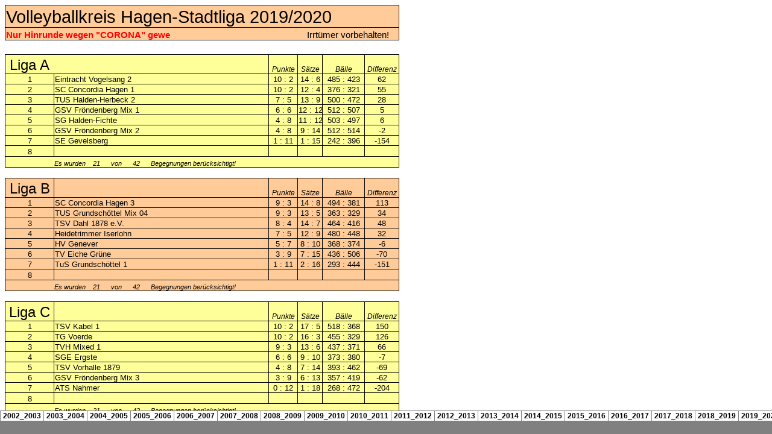

--- FILE ---
content_type: text/html
request_url: http://hvgenever.de/stadtliga/chronik/Chronik-Dateien/tabstrip.htm
body_size: 3889
content:
<html>
<head>
<meta http-equiv=Content-Type content="text/html; charset=windows-1252">
<meta name=ProgId content=Excel.Sheet>
<meta name=Generator content="Microsoft Excel 15">
<link id=Main-File rel=Main-File href="../Chronik.htm">

<script language="JavaScript">
<!--
if (window.name!="frTabs")
 window.location.replace(document.all.item("Main-File").href);
//-->
</script>
<style>
<!--
A {
    text-decoration:none;
    color:#000000;
    font-size:9pt;
}
-->
</style>
</head>
<body topmargin=0 leftmargin=0 bgcolor="#808080">
<table border=0 cellspacing=1>
 <tr>
 <td bgcolor="#FFFFFF" nowrap><b><small><small>&nbsp;<a href="sheet001.htm" target="frSheet"><font face="Arial" color="#000000">2002_2003</font></a>&nbsp;</small></small></b></td>
 <td bgcolor="#FFFFFF" nowrap><b><small><small>&nbsp;<a href="sheet002.htm" target="frSheet"><font face="Arial" color="#000000">2003_2004</font></a>&nbsp;</small></small></b></td>
 <td bgcolor="#FFFFFF" nowrap><b><small><small>&nbsp;<a href="sheet003.htm" target="frSheet"><font face="Arial" color="#000000">2004_2005</font></a>&nbsp;</small></small></b></td>
 <td bgcolor="#FFFFFF" nowrap><b><small><small>&nbsp;<a href="sheet004.htm" target="frSheet"><font face="Arial" color="#000000">2005_2006</font></a>&nbsp;</small></small></b></td>
 <td bgcolor="#FFFFFF" nowrap><b><small><small>&nbsp;<a href="sheet005.htm" target="frSheet"><font face="Arial" color="#000000">2006_2007</font></a>&nbsp;</small></small></b></td>
 <td bgcolor="#FFFFFF" nowrap><b><small><small>&nbsp;<a href="sheet006.htm" target="frSheet"><font face="Arial" color="#000000">2007_2008</font></a>&nbsp;</small></small></b></td>
 <td bgcolor="#FFFFFF" nowrap><b><small><small>&nbsp;<a href="sheet007.htm" target="frSheet"><font face="Arial" color="#000000">2008_2009</font></a>&nbsp;</small></small></b></td>
 <td bgcolor="#FFFFFF" nowrap><b><small><small>&nbsp;<a href="sheet008.htm" target="frSheet"><font face="Arial" color="#000000">2009_2010</font></a>&nbsp;</small></small></b></td>
 <td bgcolor="#FFFFFF" nowrap><b><small><small>&nbsp;<a href="sheet009.htm" target="frSheet"><font face="Arial" color="#000000">2010_2011</font></a>&nbsp;</small></small></b></td>
 <td bgcolor="#FFFFFF" nowrap><b><small><small>&nbsp;<a href="sheet010.htm" target="frSheet"><font face="Arial" color="#000000">2011_2012</font></a>&nbsp;</small></small></b></td>
 <td bgcolor="#FFFFFF" nowrap><b><small><small>&nbsp;<a href="sheet011.htm" target="frSheet"><font face="Arial" color="#000000">2012_2013</font></a>&nbsp;</small></small></b></td>
 <td bgcolor="#FFFFFF" nowrap><b><small><small>&nbsp;<a href="sheet012.htm" target="frSheet"><font face="Arial" color="#000000">2013_2014</font></a>&nbsp;</small></small></b></td>
 <td bgcolor="#FFFFFF" nowrap><b><small><small>&nbsp;<a href="sheet013.htm" target="frSheet"><font face="Arial" color="#000000">2014_2015</font></a>&nbsp;</small></small></b></td>
 <td bgcolor="#FFFFFF" nowrap><b><small><small>&nbsp;<a href="sheet014.htm" target="frSheet"><font face="Arial" color="#000000">2015_2016</font></a>&nbsp;</small></small></b></td>
 <td bgcolor="#FFFFFF" nowrap><b><small><small>&nbsp;<a href="sheet015.htm" target="frSheet"><font face="Arial" color="#000000">2016_2017</font></a>&nbsp;</small></small></b></td>
 <td bgcolor="#FFFFFF" nowrap><b><small><small>&nbsp;<a href="sheet016.htm" target="frSheet"><font face="Arial" color="#000000">2017_2018</font></a>&nbsp;</small></small></b></td>
 <td bgcolor="#FFFFFF" nowrap><b><small><small>&nbsp;<a href="sheet017.htm" target="frSheet"><font face="Arial" color="#000000">2018_2019</font></a>&nbsp;</small></small></b></td>
 <td bgcolor="#FFFFFF" nowrap><b><small><small>&nbsp;<a href="sheet018.htm" target="frSheet"><font face="Arial" color="#000000">2019_2020</font></a>&nbsp;</small></small></b></td>

 </tr>
</table>
</body>
</html>


--- FILE ---
content_type: text/html
request_url: http://hvgenever.de/stadtliga/chronik/Chronik.htm
body_size: 13943
content:
<html xmlns:v="urn:schemas-microsoft-com:vml"
xmlns:o="urn:schemas-microsoft-com:office:office"
xmlns:x="urn:schemas-microsoft-com:office:excel"
xmlns="http://www.w3.org/TR/REC-html40">

<head>
<meta name="Excel Workbook Frameset">
<meta http-equiv=Content-Type content="text/html; charset=windows-1252">
<meta name=ProgId content=Excel.Sheet>
<meta name=Generator content="Microsoft Excel 15">
<link rel=File-List href="Chronik-Dateien/filelist.xml">
<title>Chronik des Volleyballkreises</title>
<![if !supportTabStrip]>
<link id="shLink" href="Chronik-Dateien/sheet001.htm">
<link id="shLink" href="Chronik-Dateien/sheet002.htm">
<link id="shLink" href="Chronik-Dateien/sheet003.htm">
<link id="shLink" href="Chronik-Dateien/sheet004.htm">
<link id="shLink" href="Chronik-Dateien/sheet005.htm">
<link id="shLink" href="Chronik-Dateien/sheet006.htm">
<link id="shLink" href="Chronik-Dateien/sheet007.htm">
<link id="shLink" href="Chronik-Dateien/sheet008.htm">
<link id="shLink" href="Chronik-Dateien/sheet009.htm">
<link id="shLink" href="Chronik-Dateien/sheet010.htm">
<link id="shLink" href="Chronik-Dateien/sheet011.htm">
<link id="shLink" href="Chronik-Dateien/sheet012.htm">
<link id="shLink" href="Chronik-Dateien/sheet013.htm">
<link id="shLink" href="Chronik-Dateien/sheet014.htm">
<link id="shLink" href="Chronik-Dateien/sheet015.htm">
<link id="shLink" href="Chronik-Dateien/sheet016.htm">
<link id="shLink" href="Chronik-Dateien/sheet017.htm">
<link id="shLink" href="Chronik-Dateien/sheet018.htm">

<link id="shLink">

<script language="JavaScript">
<!--
 var c_lTabs=18;

 var c_rgszSh=new Array(c_lTabs);
 c_rgszSh[0] = "2002_2003";
 c_rgszSh[1] = "2003_2004";
 c_rgszSh[2] = "2004_2005";
 c_rgszSh[3] = "2005_2006";
 c_rgszSh[4] = "2006_2007";
 c_rgszSh[5] = "2007_2008";
 c_rgszSh[6] = "2008_2009";
 c_rgszSh[7] = "2009_2010";
 c_rgszSh[8] = "2010_2011";
 c_rgszSh[9] = "2011_2012";
 c_rgszSh[10] = "2012_2013";
 c_rgszSh[11] = "2013_2014";
 c_rgszSh[12] = "2014_2015";
 c_rgszSh[13] = "2015_2016";
 c_rgszSh[14] = "2016_2017";
 c_rgszSh[15] = "2017_2018";
 c_rgszSh[16] = "2018_2019";
 c_rgszSh[17] = "2019_2020";



 var c_rgszClr=new Array(8);
 c_rgszClr[0]="window";
 c_rgszClr[1]="buttonface";
 c_rgszClr[2]="windowframe";
 c_rgszClr[3]="windowtext";
 c_rgszClr[4]="threedlightshadow";
 c_rgszClr[5]="threedhighlight";
 c_rgszClr[6]="threeddarkshadow";
 c_rgszClr[7]="threedshadow";

 var g_iShCur;
 var g_rglTabX=new Array(c_lTabs);

function fnGetIEVer()
{
 var ua=window.navigator.userAgent
 var msie=ua.indexOf("MSIE")
 if (msie>0 && window.navigator.platform=="Win32")
  return parseInt(ua.substring(msie+5,ua.indexOf(".", msie)));
 else
  return 0;
}

function fnBuildFrameset()
{
 var szHTML="<frameset rows=\"*,18\" border=0 width=0 frameborder=no framespacing=0>"+
  "<frame src=\""+document.all.item("shLink")[17].href+"\" name=\"frSheet\" noresize>"+
  "<frameset cols=\"54,*\" border=0 width=0 frameborder=no framespacing=0>"+
  "<frame src=\"\" name=\"frScroll\" marginwidth=0 marginheight=0 scrolling=no>"+
  "<frame src=\"\" name=\"frTabs\" marginwidth=0 marginheight=0 scrolling=no>"+
  "</frameset></frameset><plaintext>";

 with (document) {
  open("text/html","replace");
  write(szHTML);
  close();
 }

 fnBuildTabStrip();
}

function fnBuildTabStrip()
{
 var szHTML=
  "<html><head><style>.clScroll {font:8pt Courier New;color:"+c_rgszClr[6]+";cursor:default;line-height:10pt;}"+
  ".clScroll2 {font:10pt Arial;color:"+c_rgszClr[6]+";cursor:default;line-height:11pt;}</style></head>"+
  "<body onclick=\"event.returnValue=false;\" ondragstart=\"event.returnValue=false;\" onselectstart=\"event.returnValue=false;\" bgcolor="+c_rgszClr[4]+" topmargin=0 leftmargin=0><table cellpadding=0 cellspacing=0 width=100%>"+
  "<tr><td colspan=6 height=1 bgcolor="+c_rgszClr[2]+"></td></tr>"+
  "<tr><td style=\"font:1pt\">&nbsp;<td>"+
  "<td valign=top id=tdScroll class=\"clScroll\" onclick=\"parent.fnFastScrollTabs(0);\" onmouseover=\"parent.fnMouseOverScroll(0);\" onmouseout=\"parent.fnMouseOutScroll(0);\"><a>&#171;</a></td>"+
  "<td valign=top id=tdScroll class=\"clScroll2\" onclick=\"parent.fnScrollTabs(0);\" ondblclick=\"parent.fnScrollTabs(0);\" onmouseover=\"parent.fnMouseOverScroll(1);\" onmouseout=\"parent.fnMouseOutScroll(1);\"><a>&lt</a></td>"+
  "<td valign=top id=tdScroll class=\"clScroll2\" onclick=\"parent.fnScrollTabs(1);\" ondblclick=\"parent.fnScrollTabs(1);\" onmouseover=\"parent.fnMouseOverScroll(2);\" onmouseout=\"parent.fnMouseOutScroll(2);\"><a>&gt</a></td>"+
  "<td valign=top id=tdScroll class=\"clScroll\" onclick=\"parent.fnFastScrollTabs(1);\" onmouseover=\"parent.fnMouseOverScroll(3);\" onmouseout=\"parent.fnMouseOutScroll(3);\"><a>&#187;</a></td>"+
  "<td style=\"font:1pt\">&nbsp;<td></tr></table></body></html>";

 with (frames['frScroll'].document) {
  open("text/html","replace");
  write(szHTML);
  close();
 }

 szHTML =
  "<html><head>"+
  "<style>A:link,A:visited,A:active {text-decoration:none;"+"color:"+c_rgszClr[3]+";}"+
  ".clTab {cursor:hand;background:"+c_rgszClr[1]+";font:9pt Arial;padding-left:3px;padding-right:3px;text-align:center;}"+
  ".clBorder {background:"+c_rgszClr[2]+";font:1pt;}"+
  "</style></head><body onload=\"parent.fnInit();\" onselectstart=\"event.returnValue=false;\" ondragstart=\"event.returnValue=false;\" bgcolor="+c_rgszClr[4]+
  " topmargin=0 leftmargin=0><table id=tbTabs cellpadding=0 cellspacing=0>";

 var iCellCount=(c_lTabs+1)*2;

 var i;
 for (i=0;i<iCellCount;i+=2)
  szHTML+="<col width=1><col>";

 var iRow;
 for (iRow=0;iRow<6;iRow++) {

  szHTML+="<tr>";

  if (iRow==5)
   szHTML+="<td colspan="+iCellCount+"></td>";
  else {
   if (iRow==0) {
    for(i=0;i<iCellCount;i++)
     szHTML+="<td height=1 class=\"clBorder\"></td>";
   } else if (iRow==1) {
    for(i=0;i<c_lTabs;i++) {
     szHTML+="<td height=1 nowrap class=\"clBorder\">&nbsp;</td>";
     szHTML+=
      "<td id=tdTab height=1 nowrap class=\"clTab\" onmouseover=\"parent.fnMouseOverTab("+i+");\" onmouseout=\"parent.fnMouseOutTab("+i+");\">"+
      "<a href=\""+document.all.item("shLink")[i].href+"\" target=\"frSheet\" id=aTab>&nbsp;"+c_rgszSh[i]+"&nbsp;</a></td>";
    }
    szHTML+="<td id=tdTab height=1 nowrap class=\"clBorder\"><a id=aTab>&nbsp;</a></td><td width=100%></td>";
   } else if (iRow==2) {
    for (i=0;i<c_lTabs;i++)
     szHTML+="<td height=1></td><td height=1 class=\"clBorder\"></td>";
    szHTML+="<td height=1></td><td height=1></td>";
   } else if (iRow==3) {
    for (i=0;i<iCellCount;i++)
     szHTML+="<td height=1></td>";
   } else if (iRow==4) {
    for (i=0;i<c_lTabs;i++)
     szHTML+="<td height=1 width=1></td><td height=1></td>";
    szHTML+="<td height=1 width=1></td><td></td>";
   }
  }
  szHTML+="</tr>";
 }

 szHTML+="</table></body></html>";
 with (frames['frTabs'].document) {
  open("text/html","replace");
  charset=document.charset;
  write(szHTML);
  close();
 }
}

function fnInit()
{
 g_rglTabX[0]=0;
 var i;
 for (i=1;i<=c_lTabs;i++)
  with (frames['frTabs'].document.all.tbTabs.rows[1].cells[fnTabToCol(i-1)])
   g_rglTabX[i]=offsetLeft+offsetWidth-6;
}

function fnTabToCol(iTab)
{
 return 2*iTab+1;
}

function fnNextTab(fDir)
{
 var iNextTab=-1;
 var i;

 with (frames['frTabs'].document.body) {
  if (fDir==0) {
   if (scrollLeft>0) {
    for (i=0;i<c_lTabs&&g_rglTabX[i]<scrollLeft;i++);
    if (i<c_lTabs)
     iNextTab=i-1;
   }
  } else {
   if (g_rglTabX[c_lTabs]+6>offsetWidth+scrollLeft) {
    for (i=0;i<c_lTabs&&g_rglTabX[i]<=scrollLeft;i++);
    if (i<c_lTabs)
     iNextTab=i;
   }
  }
 }
 return iNextTab;
}

function fnScrollTabs(fDir)
{
 var iNextTab=fnNextTab(fDir);

 if (iNextTab>=0) {
  frames['frTabs'].scroll(g_rglTabX[iNextTab],0);
  return true;
 } else
  return false;
}

function fnFastScrollTabs(fDir)
{
 if (c_lTabs>16)
  frames['frTabs'].scroll(g_rglTabX[fDir?c_lTabs-1:0],0);
 else
  if (fnScrollTabs(fDir)>0) window.setTimeout("fnFastScrollTabs("+fDir+");",5);
}

function fnSetTabProps(iTab,fActive)
{
 var iCol=fnTabToCol(iTab);
 var i;

 if (iTab>=0) {
  with (frames['frTabs'].document.all) {
   with (tbTabs) {
    for (i=0;i<=4;i++) {
     with (rows[i]) {
      if (i==0)
       cells[iCol].style.background=c_rgszClr[fActive?0:2];
      else if (i>0 && i<4) {
       if (fActive) {
        cells[iCol-1].style.background=c_rgszClr[2];
        cells[iCol].style.background=c_rgszClr[0];
        cells[iCol+1].style.background=c_rgszClr[2];
       } else {
        if (i==1) {
         cells[iCol-1].style.background=c_rgszClr[2];
         cells[iCol].style.background=c_rgszClr[1];
         cells[iCol+1].style.background=c_rgszClr[2];
        } else {
         cells[iCol-1].style.background=c_rgszClr[4];
         cells[iCol].style.background=c_rgszClr[(i==2)?2:4];
         cells[iCol+1].style.background=c_rgszClr[4];
        }
       }
      } else
       cells[iCol].style.background=c_rgszClr[fActive?2:4];
     }
    }
   }
   with (aTab[iTab].style) {
    cursor=(fActive?"default":"hand");
    color=c_rgszClr[3];
   }
  }
 }
}

function fnMouseOverScroll(iCtl)
{
 frames['frScroll'].document.all.tdScroll[iCtl].style.color=c_rgszClr[7];
}

function fnMouseOutScroll(iCtl)
{
 frames['frScroll'].document.all.tdScroll[iCtl].style.color=c_rgszClr[6];
}

function fnMouseOverTab(iTab)
{
 if (iTab!=g_iShCur) {
  var iCol=fnTabToCol(iTab);
  with (frames['frTabs'].document.all) {
   tdTab[iTab].style.background=c_rgszClr[5];
  }
 }
}

function fnMouseOutTab(iTab)
{
 if (iTab>=0) {
  var elFrom=frames['frTabs'].event.srcElement;
  var elTo=frames['frTabs'].event.toElement;

  if ((!elTo) ||
   (elFrom.tagName==elTo.tagName) ||
   (elTo.tagName=="A" && elTo.parentElement!=elFrom) ||
   (elFrom.tagName=="A" && elFrom.parentElement!=elTo)) {

   if (iTab!=g_iShCur) {
    with (frames['frTabs'].document.all) {
     tdTab[iTab].style.background=c_rgszClr[1];
    }
   }
  }
 }
}

function fnSetActiveSheet(iSh)
{
 if (iSh!=g_iShCur) {
  fnSetTabProps(g_iShCur,false);
  fnSetTabProps(iSh,true);
  g_iShCur=iSh;
 }
}

 window.g_iIEVer=fnGetIEVer();
 if (window.g_iIEVer>=4)
  fnBuildFrameset();
//-->
</script>
<![endif]><!--[if gte mso 9]><xml>
 <x:ExcelWorkbook>
  <x:ExcelWorksheets>
   <x:ExcelWorksheet>
    <x:Name>2002_2003</x:Name>
    <x:WorksheetSource HRef="Chronik-Dateien/sheet001.htm"/>
   </x:ExcelWorksheet>
   <x:ExcelWorksheet>
    <x:Name>2003_2004</x:Name>
    <x:WorksheetSource HRef="Chronik-Dateien/sheet002.htm"/>
   </x:ExcelWorksheet>
   <x:ExcelWorksheet>
    <x:Name>2004_2005</x:Name>
    <x:WorksheetSource HRef="Chronik-Dateien/sheet003.htm"/>
   </x:ExcelWorksheet>
   <x:ExcelWorksheet>
    <x:Name>2005_2006</x:Name>
    <x:WorksheetSource HRef="Chronik-Dateien/sheet004.htm"/>
   </x:ExcelWorksheet>
   <x:ExcelWorksheet>
    <x:Name>2006_2007</x:Name>
    <x:WorksheetSource HRef="Chronik-Dateien/sheet005.htm"/>
   </x:ExcelWorksheet>
   <x:ExcelWorksheet>
    <x:Name>2007_2008</x:Name>
    <x:WorksheetSource HRef="Chronik-Dateien/sheet006.htm"/>
   </x:ExcelWorksheet>
   <x:ExcelWorksheet>
    <x:Name>2008_2009</x:Name>
    <x:WorksheetSource HRef="Chronik-Dateien/sheet007.htm"/>
   </x:ExcelWorksheet>
   <x:ExcelWorksheet>
    <x:Name>2009_2010</x:Name>
    <x:WorksheetSource HRef="Chronik-Dateien/sheet008.htm"/>
   </x:ExcelWorksheet>
   <x:ExcelWorksheet>
    <x:Name>2010_2011</x:Name>
    <x:WorksheetSource HRef="Chronik-Dateien/sheet009.htm"/>
   </x:ExcelWorksheet>
   <x:ExcelWorksheet>
    <x:Name>2011_2012</x:Name>
    <x:WorksheetSource HRef="Chronik-Dateien/sheet010.htm"/>
   </x:ExcelWorksheet>
   <x:ExcelWorksheet>
    <x:Name>2012_2013</x:Name>
    <x:WorksheetSource HRef="Chronik-Dateien/sheet011.htm"/>
   </x:ExcelWorksheet>
   <x:ExcelWorksheet>
    <x:Name>2013_2014</x:Name>
    <x:WorksheetSource HRef="Chronik-Dateien/sheet012.htm"/>
   </x:ExcelWorksheet>
   <x:ExcelWorksheet>
    <x:Name>2014_2015</x:Name>
    <x:WorksheetSource HRef="Chronik-Dateien/sheet013.htm"/>
   </x:ExcelWorksheet>
   <x:ExcelWorksheet>
    <x:Name>2015_2016</x:Name>
    <x:WorksheetSource HRef="Chronik-Dateien/sheet014.htm"/>
   </x:ExcelWorksheet>
   <x:ExcelWorksheet>
    <x:Name>2016_2017</x:Name>
    <x:WorksheetSource HRef="Chronik-Dateien/sheet015.htm"/>
   </x:ExcelWorksheet>
   <x:ExcelWorksheet>
    <x:Name>2017_2018</x:Name>
    <x:WorksheetSource HRef="Chronik-Dateien/sheet016.htm"/>
   </x:ExcelWorksheet>
   <x:ExcelWorksheet>
    <x:Name>2018_2019</x:Name>
    <x:WorksheetSource HRef="Chronik-Dateien/sheet017.htm"/>
   </x:ExcelWorksheet>
   <x:ExcelWorksheet>
    <x:Name>2019_2020</x:Name>
    <x:WorksheetSource HRef="Chronik-Dateien/sheet018.htm"/>
   </x:ExcelWorksheet>
  </x:ExcelWorksheets>
  <x:Stylesheet HRef="Chronik-Dateien/stylesheet.css"/>
  <x:WindowHeight>11025</x:WindowHeight>
  <x:WindowWidth>18915</x:WindowWidth>
  <x:WindowTopX>120</x:WindowTopX>
  <x:WindowTopY>30</x:WindowTopY>
  <x:TabRatio>821</x:TabRatio>
  <x:ActiveSheet>17</x:ActiveSheet>
  <x:FirstVisibleSheet>7</x:FirstVisibleSheet>
  <x:ProtectStructure>False</x:ProtectStructure>
  <x:ProtectWindows>False</x:ProtectWindows>
 </x:ExcelWorkbook>
</xml><![endif]-->
</head>

<frameset rows="*,39" border=0 width=0 frameborder=no framespacing=0>
 <frame src="Chronik-Dateien/sheet018.htm" name="frSheet">
 <frame src="Chronik-Dateien/tabstrip.htm" name="frTabs" marginwidth=0 marginheight=0>
 <noframes>
  <body>
   <p>Diese Seite verwendet Frames. Frames werden von Ihrem Browser aber nicht unterstützt.</p>
  </body>
 </noframes>
</frameset>
</html>


--- FILE ---
content_type: text/html
request_url: http://hvgenever.de/stadtliga/chronik/Chronik-Dateien/sheet018.htm
body_size: 66723
content:
<html xmlns:v="urn:schemas-microsoft-com:vml"
xmlns:o="urn:schemas-microsoft-com:office:office"
xmlns:x="urn:schemas-microsoft-com:office:excel"
xmlns="http://www.w3.org/TR/REC-html40">

<head>
<meta http-equiv=Content-Type content="text/html; charset=windows-1252">
<meta name=ProgId content=Excel.Sheet>
<meta name=Generator content="Microsoft Excel 15">
<link id=Main-File rel=Main-File href="../Chronik.htm">
<link rel=File-List href=filelist.xml>
<title>Chronik des Volleyballkreises</title>
<link rel=Stylesheet href=stylesheet.css>
<style>
<!--table
	{mso-displayed-decimal-separator:"\,";
	mso-displayed-thousand-separator:"\.";}
@page
	{margin:.24in .43in .28in .39in;
	mso-header-margin:.28in;
	mso-footer-margin:.28in;
	mso-horizontal-page-align:center;
	mso-vertical-page-align:center;}
-->
</style>
<![if !supportTabStrip]><script language="JavaScript">
<!--
function fnUpdateTabs()
 {
  if (parent.window.g_iIEVer>=4) {
   if (parent.document.readyState=="complete"
    && parent.frames['frTabs'].document.readyState=="complete")
   parent.fnSetActiveSheet(17);
  else
   window.setTimeout("fnUpdateTabs();",150);
 }
}

if (window.name!="frSheet")
 window.location.replace("../Chronik.htm");
else
 fnUpdateTabs();
//-->
</script>
<![endif]>
</head>

<body link="#0563C1" vlink="#954F72" class=xl171>

<table border=0 cellpadding=0 cellspacing=0 width=2733 style='border-collapse:
 collapse;table-layout:fixed;width:2050pt'>
 <col class=xl194 width=80 style='mso-width-source:userset;mso-width-alt:2925;
 width:60pt'>
 <col class=xl171 width=196 style='mso-width-source:userset;mso-width-alt:7168;
 width:147pt'>
 <col class=xl171 width=80 span=2 style='width:60pt'>
 <col class=xl194 width=48 style='mso-width-source:userset;mso-width-alt:1755;
 width:36pt'>
 <col class=xl194 width=41 style='mso-width-source:userset;mso-width-alt:1499;
 width:31pt'>
 <col class=xl194 width=71 style='mso-width-source:userset;mso-width-alt:2596;
 width:53pt'>
 <col class=xl194 width=57 style='mso-width-source:userset;mso-width-alt:2084;
 width:43pt'>
 <col class=xl171 width=80 span=26 style='width:60pt'>
 <tr height=37 style='height:27.75pt'>
  <td colspan=8 height=37 class=xl168 width=653 style='border-right:1.0pt solid black;
  height:27.75pt;width:490pt'><a name="Print_Area">Volleyballkreis
  Hagen-Stadtliga 2019/2020</a></td>
  <td class=xl171 width=80 style='width:60pt'></td>
  <td class=xl171 width=80 style='width:60pt'></td>
  <td class=xl171 width=80 style='width:60pt'></td>
  <td class=xl171 width=80 style='width:60pt'></td>
  <td class=xl171 width=80 style='width:60pt'></td>
  <td class=xl171 width=80 style='width:60pt'></td>
  <td class=xl171 width=80 style='width:60pt'></td>
  <td class=xl171 width=80 style='width:60pt'></td>
  <td class=xl171 width=80 style='width:60pt'></td>
  <td class=xl171 width=80 style='width:60pt'></td>
  <td class=xl171 width=80 style='width:60pt'></td>
  <td class=xl171 width=80 style='width:60pt'></td>
  <td class=xl171 width=80 style='width:60pt'></td>
  <td class=xl171 width=80 style='width:60pt'></td>
  <td class=xl171 width=80 style='width:60pt'></td>
  <td class=xl171 width=80 style='width:60pt'></td>
  <td class=xl171 width=80 style='width:60pt'></td>
  <td class=xl171 width=80 style='width:60pt'></td>
  <td class=xl171 width=80 style='width:60pt'></td>
  <td class=xl171 width=80 style='width:60pt'></td>
  <td class=xl171 width=80 style='width:60pt'></td>
  <td class=xl171 width=80 style='width:60pt'></td>
  <td class=xl171 width=80 style='width:60pt'></td>
  <td class=xl171 width=80 style='width:60pt'></td>
  <td class=xl171 width=80 style='width:60pt'></td>
  <td class=xl171 width=80 style='width:60pt'></td>
 </tr>
 <tr height=21 style='height:15.75pt'>
  <td height=21 class=xl257 colspan=2 style='height:15.75pt;mso-ignore:colspan'>Nur
  Hinrunde wegen &quot;CORONA&quot; gewe<span style='display:none'>rtet!</span></td>
  <td class=xl254>&nbsp;</td>
  <td class=xl254>&nbsp;</td>
  <td class=xl254>&nbsp;</td>
  <td colspan=3 class=xl255 style='border-right:1.0pt solid black'>Irrtümer
  vorbehalten!</td>
  <td class=xl171></td>
  <td class=xl171></td>
  <td class=xl171></td>
  <td class=xl171></td>
  <td class=xl171></td>
  <td class=xl171></td>
  <td class=xl171></td>
  <td class=xl171></td>
  <td class=xl171></td>
  <td class=xl171></td>
  <td class=xl171></td>
  <td class=xl171></td>
  <td class=xl171></td>
  <td class=xl171></td>
  <td class=xl171></td>
  <td class=xl171></td>
  <td class=xl171></td>
  <td class=xl171></td>
  <td class=xl171></td>
  <td class=xl171></td>
  <td class=xl171></td>
  <td class=xl171></td>
  <td class=xl171></td>
  <td class=xl171></td>
  <td class=xl171></td>
  <td class=xl171></td>
 </tr>
 <tr height=24 style='mso-height-source:userset;height:18.0pt'>
  <td height=24 class=xl172 style='height:18.0pt'></td>
  <td class=xl173></td>
  <td class=xl173></td>
  <td class=xl173></td>
  <td class=xl173></td>
  <td class=xl173></td>
  <td class=xl173></td>
  <td class=xl173></td>
  <td class=xl171></td>
  <td class=xl171></td>
  <td class=xl171></td>
  <td class=xl171></td>
  <td class=xl171></td>
  <td class=xl171></td>
  <td class=xl171></td>
  <td class=xl171></td>
  <td class=xl171></td>
  <td class=xl171></td>
  <td class=xl171></td>
  <td class=xl171></td>
  <td class=xl171></td>
  <td class=xl171></td>
  <td class=xl171></td>
  <td class=xl171></td>
  <td class=xl171></td>
  <td class=xl171></td>
  <td class=xl171></td>
  <td class=xl171></td>
  <td class=xl171></td>
  <td class=xl171></td>
  <td class=xl171></td>
  <td class=xl171></td>
  <td class=xl171></td>
  <td class=xl171></td>
 </tr>
 <tr height=32 style='height:24.0pt'>
  <td height=32 class=xl174 style='height:24.0pt'>Liga A</td>
  <td colspan=3 class=xl175 style='border-right:.5pt solid black'>&nbsp;</td>
  <td class=xl177 style='border-left:none'>Punkte</td>
  <td class=xl177 style='border-left:none'>Sätze</td>
  <td class=xl177 style='border-left:none'>Bälle</td>
  <td class=xl178 style='border-left:none'>Differenz</td>
  <td class=xl171></td>
  <td class=xl171></td>
  <td class=xl171></td>
  <td class=xl171></td>
  <td class=xl171></td>
  <td class=xl171></td>
  <td class=xl171></td>
  <td class=xl171></td>
  <td class=xl171></td>
  <td class=xl171></td>
  <td class=xl171></td>
  <td class=xl171></td>
  <td class=xl171></td>
  <td class=xl171></td>
  <td class=xl171></td>
  <td class=xl171></td>
  <td class=xl171></td>
  <td class=xl171></td>
  <td class=xl171></td>
  <td class=xl171></td>
  <td class=xl171></td>
  <td class=xl171></td>
  <td class=xl171></td>
  <td class=xl171></td>
  <td class=xl171></td>
  <td class=xl171></td>
 </tr>
 <tr height=17 style='height:12.75pt'>
  <td height=17 class=xl179 style='height:12.75pt'>1</td>
  <td colspan=3 class=xl180 style='border-left:none'>Eintracht Vogelsang 2</td>
  <td class=xl181 style='border-left:none'>10 : 2</td>
  <td class=xl181 style='border-left:none'>14 : 6</td>
  <td class=xl181 style='border-left:none'>485 : 423</td>
  <td class=xl182 style='border-left:none'>62</td>
  <td class=xl171></td>
  <td class=xl171></td>
  <td class=xl171></td>
  <td class=xl171></td>
  <td class=xl171></td>
  <td class=xl171></td>
  <td class=xl171></td>
  <td class=xl171></td>
  <td class=xl171></td>
  <td class=xl171></td>
  <td class=xl171></td>
  <td class=xl171></td>
  <td class=xl171></td>
  <td class=xl171></td>
  <td class=xl171></td>
  <td class=xl171></td>
  <td class=xl171></td>
  <td class=xl171></td>
  <td class=xl171></td>
  <td class=xl171></td>
  <td class=xl171></td>
  <td class=xl171></td>
  <td class=xl171></td>
  <td class=xl171></td>
  <td class=xl171></td>
  <td class=xl171></td>
 </tr>
 <tr height=17 style='height:12.75pt'>
  <td height=17 class=xl183 style='height:12.75pt;border-top:none'>2</td>
  <td colspan=3 class=xl184 style='border-left:none'>SC Concordia Hagen 1</td>
  <td class=xl185 style='border-top:none;border-left:none'>10 : 2</td>
  <td class=xl185 style='border-top:none;border-left:none'>12 : 4</td>
  <td class=xl185 style='border-top:none;border-left:none'>376 : 321</td>
  <td class=xl186 style='border-top:none;border-left:none'>55</td>
  <td class=xl171></td>
  <td class=xl171></td>
  <td class=xl171></td>
  <td class=xl171></td>
  <td class=xl171></td>
  <td class=xl171></td>
  <td class=xl171></td>
  <td class=xl171></td>
  <td class=xl171></td>
  <td class=xl171></td>
  <td class=xl171></td>
  <td class=xl171></td>
  <td class=xl171></td>
  <td class=xl171></td>
  <td class=xl171></td>
  <td class=xl171></td>
  <td class=xl171></td>
  <td class=xl171></td>
  <td class=xl171></td>
  <td class=xl171></td>
  <td class=xl171></td>
  <td class=xl171></td>
  <td class=xl171></td>
  <td class=xl171></td>
  <td class=xl171></td>
  <td class=xl171></td>
 </tr>
 <tr height=17 style='height:12.75pt'>
  <td height=17 class=xl183 style='height:12.75pt;border-top:none'>3</td>
  <td colspan=3 class=xl184 style='border-left:none'>TUS Halden-Herbeck 2</td>
  <td class=xl185 style='border-top:none;border-left:none'>7 : 5</td>
  <td class=xl185 style='border-top:none;border-left:none'>13 : 9</td>
  <td class=xl185 style='border-top:none;border-left:none'>500 : 472</td>
  <td class=xl186 style='border-top:none;border-left:none'>28</td>
  <td class=xl171></td>
  <td class=xl171></td>
  <td class=xl171></td>
  <td class=xl171></td>
  <td class=xl171></td>
  <td class=xl171></td>
  <td class=xl171></td>
  <td class=xl171></td>
  <td class=xl171></td>
  <td class=xl171></td>
  <td class=xl171></td>
  <td class=xl171></td>
  <td class=xl171></td>
  <td class=xl171></td>
  <td class=xl171></td>
  <td class=xl171></td>
  <td class=xl171></td>
  <td class=xl171></td>
  <td class=xl171></td>
  <td class=xl171></td>
  <td class=xl171></td>
  <td class=xl171></td>
  <td class=xl171></td>
  <td class=xl171></td>
  <td class=xl171></td>
  <td class=xl171></td>
 </tr>
 <tr height=17 style='height:12.75pt'>
  <td height=17 class=xl183 style='height:12.75pt;border-top:none'>4</td>
  <td colspan=3 class=xl184 style='border-left:none'>GSV Fröndenberg Mix 1</td>
  <td class=xl185 style='border-top:none;border-left:none'>6 : 6</td>
  <td class=xl185 style='border-top:none;border-left:none'>12 : 12</td>
  <td class=xl185 style='border-top:none;border-left:none'>512 : 507</td>
  <td class=xl186 style='border-top:none;border-left:none'>5</td>
  <td class=xl171></td>
  <td class=xl171></td>
  <td class=xl171></td>
  <td class=xl171></td>
  <td class=xl171></td>
  <td class=xl171></td>
  <td class=xl171></td>
  <td class=xl171></td>
  <td class=xl171></td>
  <td class=xl171></td>
  <td class=xl171></td>
  <td class=xl171></td>
  <td class=xl171></td>
  <td class=xl171></td>
  <td class=xl171></td>
  <td class=xl171></td>
  <td class=xl171></td>
  <td class=xl171></td>
  <td class=xl171></td>
  <td class=xl171></td>
  <td class=xl171></td>
  <td class=xl171></td>
  <td class=xl171></td>
  <td class=xl171></td>
  <td class=xl171></td>
  <td class=xl171></td>
 </tr>
 <tr height=17 style='height:12.75pt'>
  <td height=17 class=xl183 style='height:12.75pt;border-top:none'>5</td>
  <td colspan=3 class=xl184 style='border-left:none'>SG Halden-Fichte</td>
  <td class=xl185 style='border-top:none;border-left:none'>4 : 8</td>
  <td class=xl185 style='border-top:none;border-left:none'>11 : 12</td>
  <td class=xl185 style='border-top:none;border-left:none'>503 : 497</td>
  <td class=xl186 style='border-top:none;border-left:none'>6</td>
  <td class=xl171></td>
  <td class=xl171></td>
  <td class=xl171></td>
  <td class=xl171></td>
  <td class=xl171></td>
  <td class=xl171></td>
  <td class=xl171></td>
  <td class=xl171></td>
  <td class=xl171></td>
  <td class=xl171></td>
  <td class=xl171></td>
  <td class=xl171></td>
  <td class=xl171></td>
  <td class=xl171></td>
  <td class=xl171></td>
  <td class=xl171></td>
  <td class=xl171></td>
  <td class=xl171></td>
  <td class=xl171></td>
  <td class=xl171></td>
  <td class=xl171></td>
  <td class=xl171></td>
  <td class=xl171></td>
  <td class=xl171></td>
  <td class=xl171></td>
  <td class=xl171></td>
 </tr>
 <tr height=17 style='height:12.75pt'>
  <td height=17 class=xl183 style='height:12.75pt;border-top:none'>6</td>
  <td colspan=3 class=xl184 style='border-left:none'>GSV Fröndenberg Mix 2</td>
  <td class=xl185 style='border-top:none;border-left:none'>4 : 8</td>
  <td class=xl185 style='border-top:none;border-left:none'>9 : 14</td>
  <td class=xl185 style='border-top:none;border-left:none'>512 : 514</td>
  <td class=xl186 style='border-top:none;border-left:none'>-2</td>
  <td class=xl171></td>
  <td class=xl171></td>
  <td class=xl171></td>
  <td class=xl171></td>
  <td class=xl171></td>
  <td class=xl171></td>
  <td class=xl171></td>
  <td class=xl171></td>
  <td class=xl171></td>
  <td class=xl171></td>
  <td class=xl171></td>
  <td class=xl171></td>
  <td class=xl171></td>
  <td class=xl171></td>
  <td class=xl171></td>
  <td class=xl171></td>
  <td class=xl171></td>
  <td class=xl171></td>
  <td class=xl171></td>
  <td class=xl171></td>
  <td class=xl171></td>
  <td class=xl171></td>
  <td class=xl171></td>
  <td class=xl171></td>
  <td class=xl171></td>
  <td class=xl171></td>
 </tr>
 <tr height=17 style='height:12.75pt'>
  <td height=17 class=xl183 style='height:12.75pt;border-top:none'>7</td>
  <td colspan=3 class=xl184 style='border-left:none'>SE Gevelsberg</td>
  <td class=xl185 style='border-top:none;border-left:none'>1 : 11</td>
  <td class=xl185 style='border-top:none;border-left:none'>1 : 15</td>
  <td class=xl185 style='border-top:none;border-left:none'>242 : 396</td>
  <td class=xl186 style='border-top:none;border-left:none'>-154</td>
  <td class=xl171></td>
  <td class=xl171></td>
  <td class=xl171></td>
  <td class=xl171></td>
  <td class=xl171></td>
  <td class=xl171></td>
  <td class=xl171></td>
  <td class=xl171></td>
  <td class=xl171></td>
  <td class=xl171></td>
  <td class=xl171></td>
  <td class=xl171></td>
  <td class=xl171></td>
  <td class=xl171></td>
  <td class=xl171></td>
  <td class=xl171></td>
  <td class=xl171></td>
  <td class=xl171></td>
  <td class=xl171></td>
  <td class=xl171></td>
  <td class=xl171></td>
  <td class=xl171></td>
  <td class=xl171></td>
  <td class=xl171></td>
  <td class=xl171></td>
  <td class=xl171></td>
 </tr>
 <tr height=18 style='height:13.5pt'>
  <td height=18 class=xl187 style='height:13.5pt;border-top:none'>8</td>
  <td colspan=3 class=xl188 style='border-left:none'>&nbsp;</td>
  <td class=xl189 style='border-top:none;border-left:none'>&nbsp;</td>
  <td class=xl189 style='border-top:none;border-left:none'>&nbsp;</td>
  <td class=xl189 style='border-top:none;border-left:none'>&nbsp;</td>
  <td class=xl190 style='border-top:none;border-left:none'>&nbsp;</td>
  <td class=xl171></td>
  <td class=xl171></td>
  <td class=xl171></td>
  <td class=xl171></td>
  <td class=xl171></td>
  <td class=xl171></td>
  <td class=xl171></td>
  <td class=xl171></td>
  <td class=xl171></td>
  <td class=xl171></td>
  <td class=xl171></td>
  <td class=xl171></td>
  <td class=xl171></td>
  <td class=xl171></td>
  <td class=xl171></td>
  <td class=xl171></td>
  <td class=xl171></td>
  <td class=xl171></td>
  <td class=xl171></td>
  <td class=xl171></td>
  <td class=xl171></td>
  <td class=xl171></td>
  <td class=xl171></td>
  <td class=xl171></td>
  <td class=xl171></td>
  <td class=xl171></td>
 </tr>
 <tr height=18 style='height:13.5pt'>
  <td height=18 class=xl191 style='height:13.5pt'>&nbsp;</td>
  <td colspan=7 class=xl192 style='border-right:1.0pt solid black'>Es
  wurden<span style='mso-spacerun:yes'>    </span>21<span
  style='mso-spacerun:yes'>      </span>von<span style='mso-spacerun:yes'>     
  </span>42<span style='mso-spacerun:yes'>      </span>Begegnungen
  berücksichtigt!</td>
  <td class=xl171></td>
  <td class=xl171></td>
  <td class=xl171></td>
  <td class=xl171></td>
  <td class=xl171></td>
  <td class=xl171></td>
  <td class=xl171></td>
  <td class=xl171></td>
  <td class=xl171></td>
  <td class=xl171></td>
  <td class=xl171></td>
  <td class=xl171></td>
  <td class=xl171></td>
  <td class=xl171></td>
  <td class=xl171></td>
  <td class=xl171></td>
  <td class=xl171></td>
  <td class=xl171></td>
  <td class=xl171></td>
  <td class=xl171></td>
  <td class=xl171></td>
  <td class=xl171></td>
  <td class=xl171></td>
  <td class=xl171></td>
  <td class=xl171></td>
  <td class=xl171></td>
 </tr>
 <tr height=18 style='height:13.5pt'>
  <td height=18 class=xl194 style='height:13.5pt'></td>
  <td class=xl171></td>
  <td class=xl171></td>
  <td class=xl171></td>
  <td class=xl194></td>
  <td class=xl194></td>
  <td class=xl194></td>
  <td class=xl194></td>
  <td class=xl171></td>
  <td class=xl171></td>
  <td class=xl171></td>
  <td class=xl171></td>
  <td class=xl171></td>
  <td class=xl171></td>
  <td class=xl171></td>
  <td class=xl171></td>
  <td class=xl171></td>
  <td class=xl171></td>
  <td class=xl171></td>
  <td class=xl171></td>
  <td class=xl171></td>
  <td class=xl171></td>
  <td class=xl171></td>
  <td class=xl171></td>
  <td class=xl171></td>
  <td class=xl171></td>
  <td class=xl171></td>
  <td class=xl171></td>
  <td class=xl171></td>
  <td class=xl171></td>
  <td class=xl171></td>
  <td class=xl171></td>
  <td class=xl171></td>
  <td class=xl171></td>
 </tr>
 <tr height=32 style='height:24.0pt'>
  <td height=32 class=xl195 style='height:24.0pt'>Liga B</td>
  <td colspan=3 class=xl196 style='border-right:.5pt solid black;border-left:
  none'>&nbsp;</td>
  <td class=xl199 style='border-left:none'>Punkte</td>
  <td class=xl199 style='border-left:none'>Sätze</td>
  <td class=xl199 style='border-left:none'>Bälle</td>
  <td class=xl200 style='border-left:none'>Differenz</td>
  <td class=xl171></td>
  <td class=xl171></td>
  <td class=xl171></td>
  <td class=xl171></td>
  <td class=xl171></td>
  <td class=xl171></td>
  <td class=xl171></td>
  <td class=xl171></td>
  <td class=xl171></td>
  <td class=xl171></td>
  <td class=xl171></td>
  <td class=xl171></td>
  <td class=xl171></td>
  <td class=xl171></td>
  <td class=xl171></td>
  <td class=xl171></td>
  <td class=xl171></td>
  <td class=xl171></td>
  <td class=xl171></td>
  <td class=xl171></td>
  <td class=xl171></td>
  <td class=xl171></td>
  <td class=xl171></td>
  <td class=xl171></td>
  <td class=xl171></td>
  <td class=xl171></td>
 </tr>
 <tr height=17 style='height:12.75pt'>
  <td height=17 class=xl201 style='height:12.75pt'>1</td>
  <td colspan=3 class=xl202 style='border-left:none'>SC Concordia Hagen 3</td>
  <td class=xl203 style='border-left:none'>9 : 3</td>
  <td class=xl203 style='border-left:none'>14 : 8</td>
  <td class=xl203 style='border-left:none'>494 : 381</td>
  <td class=xl204 style='border-left:none'>113</td>
  <td class=xl171></td>
  <td class=xl171></td>
  <td class=xl171></td>
  <td class=xl171></td>
  <td class=xl171></td>
  <td class=xl171></td>
  <td class=xl171></td>
  <td class=xl171></td>
  <td class=xl171></td>
  <td class=xl171></td>
  <td class=xl171></td>
  <td class=xl171></td>
  <td class=xl171></td>
  <td class=xl171></td>
  <td class=xl171></td>
  <td class=xl171></td>
  <td class=xl171></td>
  <td class=xl171></td>
  <td class=xl171></td>
  <td class=xl171></td>
  <td class=xl171></td>
  <td class=xl171></td>
  <td class=xl171></td>
  <td class=xl171></td>
  <td class=xl171></td>
  <td class=xl171></td>
 </tr>
 <tr height=17 style='height:12.75pt'>
  <td height=17 class=xl205 style='height:12.75pt;border-top:none'>2</td>
  <td colspan=3 class=xl206 style='border-left:none'>TUS Grundschöttel Mix 04</td>
  <td class=xl207 style='border-top:none;border-left:none'>9 : 3</td>
  <td class=xl207 style='border-top:none;border-left:none'>13 : 5</td>
  <td class=xl207 style='border-top:none;border-left:none'>363 : 329</td>
  <td class=xl208 style='border-top:none;border-left:none'>34</td>
  <td class=xl171></td>
  <td class=xl171></td>
  <td class=xl171></td>
  <td class=xl171></td>
  <td class=xl171></td>
  <td class=xl171></td>
  <td class=xl171></td>
  <td class=xl171></td>
  <td class=xl171></td>
  <td class=xl171></td>
  <td class=xl171></td>
  <td class=xl171></td>
  <td class=xl171></td>
  <td class=xl171></td>
  <td class=xl171></td>
  <td class=xl171></td>
  <td class=xl171></td>
  <td class=xl171></td>
  <td class=xl171></td>
  <td class=xl171></td>
  <td class=xl171></td>
  <td class=xl171></td>
  <td class=xl171></td>
  <td class=xl171></td>
  <td class=xl171></td>
  <td class=xl171 align=right>-1E+11</td>
 </tr>
 <tr height=17 style='height:12.75pt'>
  <td height=17 class=xl205 style='height:12.75pt;border-top:none'>3</td>
  <td colspan=3 class=xl206 style='border-left:none'>TSV Dahl 1878 e.V.</td>
  <td class=xl207 style='border-top:none;border-left:none'>8 : 4</td>
  <td class=xl207 style='border-top:none;border-left:none'>14 : 7</td>
  <td class=xl207 style='border-top:none;border-left:none'>464 : 416</td>
  <td class=xl208 style='border-top:none;border-left:none'>48</td>
  <td class=xl171></td>
  <td class=xl171></td>
  <td class=xl171></td>
  <td class=xl171></td>
  <td class=xl171></td>
  <td class=xl171></td>
  <td class=xl171></td>
  <td class=xl171></td>
  <td class=xl171></td>
  <td class=xl171></td>
  <td class=xl171></td>
  <td class=xl171></td>
  <td class=xl171></td>
  <td class=xl171></td>
  <td class=xl171></td>
  <td class=xl171></td>
  <td class=xl171></td>
  <td class=xl171></td>
  <td class=xl171></td>
  <td class=xl171></td>
  <td class=xl171></td>
  <td class=xl171></td>
  <td class=xl171></td>
  <td class=xl171></td>
  <td class=xl171></td>
  <td class=xl171 align=right>-1E+11</td>
 </tr>
 <tr height=17 style='height:12.75pt'>
  <td height=17 class=xl205 style='height:12.75pt;border-top:none'>4</td>
  <td colspan=3 class=xl206 style='border-left:none'>Heidetrimmer Iserlohn</td>
  <td class=xl207 style='border-top:none;border-left:none'>7 : 5</td>
  <td class=xl207 style='border-top:none;border-left:none'>12 : 9</td>
  <td class=xl207 style='border-top:none;border-left:none'>480 : 448</td>
  <td class=xl208 style='border-top:none;border-left:none'>32</td>
  <td class=xl171></td>
  <td class=xl171></td>
  <td class=xl171></td>
  <td class=xl171></td>
  <td class=xl171></td>
  <td class=xl171></td>
  <td class=xl171></td>
  <td class=xl171></td>
  <td class=xl171></td>
  <td class=xl171></td>
  <td class=xl171></td>
  <td class=xl171></td>
  <td class=xl171></td>
  <td class=xl171></td>
  <td class=xl171></td>
  <td class=xl171></td>
  <td class=xl171></td>
  <td class=xl171></td>
  <td class=xl171></td>
  <td class=xl171></td>
  <td class=xl171></td>
  <td class=xl171></td>
  <td class=xl171></td>
  <td class=xl171></td>
  <td class=xl171></td>
  <td class=xl171 align=right>-1E+11</td>
 </tr>
 <tr height=17 style='height:12.75pt'>
  <td height=17 class=xl205 style='height:12.75pt;border-top:none'>5</td>
  <td colspan=3 class=xl206 style='border-left:none'>HV Genever</td>
  <td class=xl207 style='border-top:none;border-left:none'>5 : 7</td>
  <td class=xl207 style='border-top:none;border-left:none'>8 : 10</td>
  <td class=xl207 style='border-top:none;border-left:none'>368 : 374</td>
  <td class=xl208 style='border-top:none;border-left:none'>-6</td>
  <td class=xl171></td>
  <td class=xl171></td>
  <td class=xl171></td>
  <td class=xl171></td>
  <td class=xl171></td>
  <td class=xl171></td>
  <td class=xl171></td>
  <td class=xl171></td>
  <td class=xl171></td>
  <td class=xl171></td>
  <td class=xl171></td>
  <td class=xl171></td>
  <td class=xl171></td>
  <td class=xl171></td>
  <td class=xl171></td>
  <td class=xl171></td>
  <td class=xl171></td>
  <td class=xl171></td>
  <td class=xl171></td>
  <td class=xl171></td>
  <td class=xl171></td>
  <td class=xl171></td>
  <td class=xl171></td>
  <td class=xl171></td>
  <td class=xl171></td>
  <td class=xl171 align=right>-1E+11</td>
 </tr>
 <tr height=17 style='height:12.75pt'>
  <td height=17 class=xl205 style='height:12.75pt;border-top:none'>6</td>
  <td colspan=3 class=xl206 style='border-left:none'>TV Eiche Grüne</td>
  <td class=xl207 style='border-top:none;border-left:none'>3 : 9</td>
  <td class=xl207 style='border-top:none;border-left:none'>7 : 15</td>
  <td class=xl207 style='border-top:none;border-left:none'>436 : 506</td>
  <td class=xl208 style='border-top:none;border-left:none'>-70</td>
  <td class=xl171></td>
  <td class=xl171></td>
  <td class=xl171></td>
  <td class=xl171></td>
  <td class=xl171></td>
  <td class=xl171></td>
  <td class=xl171></td>
  <td class=xl171></td>
  <td class=xl171></td>
  <td class=xl171></td>
  <td class=xl171></td>
  <td class=xl171></td>
  <td class=xl171></td>
  <td class=xl171></td>
  <td class=xl171></td>
  <td class=xl171></td>
  <td class=xl171></td>
  <td class=xl171></td>
  <td class=xl171></td>
  <td class=xl171></td>
  <td class=xl171></td>
  <td class=xl171></td>
  <td class=xl171></td>
  <td class=xl171></td>
  <td class=xl171></td>
  <td class=xl171 align=right>-1E+11</td>
 </tr>
 <tr height=17 style='height:12.75pt'>
  <td height=17 class=xl205 style='height:12.75pt;border-top:none'>7</td>
  <td colspan=3 class=xl206 style='border-left:none'>TuS Grundschöttel 1</td>
  <td class=xl207 style='border-top:none;border-left:none'>1 : 11</td>
  <td class=xl207 style='border-top:none;border-left:none'>2 : 16</td>
  <td class=xl207 style='border-top:none;border-left:none'>293 : 444</td>
  <td class=xl208 style='border-top:none;border-left:none'>-151</td>
  <td class=xl171></td>
  <td class=xl171></td>
  <td class=xl171></td>
  <td class=xl171></td>
  <td class=xl171></td>
  <td class=xl171></td>
  <td class=xl171></td>
  <td class=xl171></td>
  <td class=xl171></td>
  <td class=xl171></td>
  <td class=xl171></td>
  <td class=xl171></td>
  <td class=xl171></td>
  <td class=xl171></td>
  <td class=xl171></td>
  <td class=xl171></td>
  <td class=xl171></td>
  <td class=xl171></td>
  <td class=xl171></td>
  <td class=xl171></td>
  <td class=xl171></td>
  <td class=xl171></td>
  <td class=xl171></td>
  <td class=xl171></td>
  <td class=xl171></td>
  <td class=xl171 align=right>-1E+11</td>
 </tr>
 <tr height=18 style='height:13.5pt'>
  <td height=18 class=xl209 style='height:13.5pt;border-top:none'>8</td>
  <td colspan=3 class=xl210 style='border-left:none'>&nbsp;</td>
  <td class=xl211 style='border-top:none;border-left:none'>&nbsp;</td>
  <td class=xl211 style='border-top:none;border-left:none'>&nbsp;</td>
  <td class=xl211 style='border-top:none;border-left:none'>&nbsp;</td>
  <td class=xl212 style='border-top:none;border-left:none'>&nbsp;</td>
  <td class=xl171></td>
  <td class=xl171></td>
  <td class=xl171></td>
  <td class=xl171></td>
  <td class=xl171></td>
  <td class=xl171></td>
  <td class=xl171></td>
  <td class=xl171></td>
  <td class=xl171></td>
  <td class=xl171></td>
  <td class=xl171></td>
  <td class=xl171></td>
  <td class=xl171></td>
  <td class=xl171></td>
  <td class=xl171></td>
  <td class=xl171></td>
  <td class=xl171></td>
  <td class=xl171></td>
  <td class=xl171></td>
  <td class=xl171></td>
  <td class=xl171></td>
  <td class=xl171></td>
  <td class=xl171></td>
  <td class=xl171></td>
  <td class=xl171></td>
  <td class=xl171 align=right>-1E+11</td>
 </tr>
 <tr height=18 style='height:13.5pt'>
  <td height=18 class=xl213 style='height:13.5pt'>&nbsp;</td>
  <td colspan=7 class=xl214 style='border-right:1.0pt solid black'>Es
  wurden<span style='mso-spacerun:yes'>    </span>21<span
  style='mso-spacerun:yes'>      </span>von<span style='mso-spacerun:yes'>     
  </span>42<span style='mso-spacerun:yes'>      </span>Begegnungen
  berücksichtigt!</td>
  <td class=xl171></td>
  <td class=xl171></td>
  <td class=xl171></td>
  <td class=xl171></td>
  <td class=xl171></td>
  <td class=xl171></td>
  <td class=xl171></td>
  <td class=xl171></td>
  <td class=xl171></td>
  <td class=xl171></td>
  <td class=xl171></td>
  <td class=xl171></td>
  <td class=xl171></td>
  <td class=xl171></td>
  <td class=xl171></td>
  <td class=xl171></td>
  <td class=xl171></td>
  <td class=xl171></td>
  <td class=xl171></td>
  <td class=xl171></td>
  <td class=xl171></td>
  <td class=xl171></td>
  <td class=xl171></td>
  <td class=xl171></td>
  <td class=xl171></td>
  <td class=xl171 align=right>-1E+11</td>
 </tr>
 <tr height=18 style='height:13.5pt'>
  <td height=18 class=xl194 style='height:13.5pt'></td>
  <td class=xl171></td>
  <td class=xl171></td>
  <td class=xl171></td>
  <td class=xl194></td>
  <td class=xl194></td>
  <td class=xl194></td>
  <td class=xl194></td>
  <td class=xl171></td>
  <td class=xl171></td>
  <td class=xl171></td>
  <td class=xl171></td>
  <td class=xl171></td>
  <td class=xl171></td>
  <td class=xl171></td>
  <td class=xl171></td>
  <td class=xl171></td>
  <td class=xl171></td>
  <td class=xl171></td>
  <td class=xl171></td>
  <td class=xl171></td>
  <td class=xl171></td>
  <td class=xl171></td>
  <td class=xl171></td>
  <td class=xl171></td>
  <td class=xl171></td>
  <td class=xl171></td>
  <td class=xl171></td>
  <td class=xl171></td>
  <td class=xl171></td>
  <td class=xl171></td>
  <td class=xl171></td>
  <td class=xl171></td>
  <td class=xl171></td>
 </tr>
 <tr height=32 style='height:24.0pt'>
  <td height=32 class=xl216 style='height:24.0pt'>Liga C</td>
  <td colspan=3 class=xl217 style='border-right:.5pt solid black;border-left:
  none'>&nbsp;</td>
  <td class=xl177 style='border-left:none'>Punkte</td>
  <td class=xl177 style='border-left:none'>Sätze</td>
  <td class=xl177 style='border-left:none'>Bälle</td>
  <td class=xl178 style='border-left:none'>Differenz</td>
  <td class=xl171></td>
  <td class=xl171></td>
  <td class=xl171></td>
  <td class=xl171></td>
  <td class=xl171></td>
  <td class=xl171></td>
  <td class=xl171></td>
  <td class=xl171></td>
  <td class=xl171></td>
  <td class=xl171></td>
  <td class=xl171></td>
  <td class=xl171></td>
  <td class=xl171></td>
  <td class=xl171></td>
  <td class=xl171></td>
  <td class=xl171></td>
  <td class=xl171></td>
  <td class=xl171></td>
  <td class=xl171></td>
  <td class=xl171></td>
  <td class=xl171></td>
  <td class=xl171></td>
  <td class=xl171></td>
  <td class=xl171></td>
  <td class=xl171></td>
  <td class=xl171></td>
 </tr>
 <tr height=17 style='height:12.75pt'>
  <td height=17 class=xl179 style='height:12.75pt'>1</td>
  <td colspan=3 class=xl180 style='border-left:none'>TSV Kabel 1</td>
  <td class=xl181 style='border-left:none'>10 : 2</td>
  <td class=xl181 style='border-left:none'>17 : 5</td>
  <td class=xl181 style='border-left:none'>518 : 368</td>
  <td class=xl182 style='border-left:none'>150</td>
  <td class=xl171></td>
  <td class=xl171></td>
  <td class=xl171></td>
  <td class=xl171></td>
  <td class=xl171></td>
  <td class=xl171></td>
  <td class=xl171></td>
  <td class=xl171></td>
  <td class=xl171></td>
  <td class=xl171></td>
  <td class=xl171></td>
  <td class=xl171></td>
  <td class=xl171></td>
  <td class=xl171></td>
  <td class=xl171></td>
  <td class=xl171></td>
  <td class=xl171></td>
  <td class=xl171></td>
  <td class=xl171></td>
  <td class=xl171></td>
  <td class=xl171></td>
  <td class=xl171></td>
  <td class=xl171></td>
  <td class=xl171></td>
  <td class=xl171></td>
  <td class=xl171></td>
 </tr>
 <tr height=17 style='height:12.75pt'>
  <td height=17 class=xl183 style='height:12.75pt;border-top:none'>2</td>
  <td colspan=3 class=xl184 style='border-left:none'>TG Voerde</td>
  <td class=xl185 style='border-top:none;border-left:none'>10 : 2</td>
  <td class=xl185 style='border-top:none;border-left:none'>16 : 3</td>
  <td class=xl185 style='border-top:none;border-left:none'>455 : 329</td>
  <td class=xl186 style='border-top:none;border-left:none'>126</td>
  <td class=xl171></td>
  <td class=xl171></td>
  <td class=xl171></td>
  <td class=xl171></td>
  <td class=xl171></td>
  <td class=xl171></td>
  <td class=xl171></td>
  <td class=xl171></td>
  <td class=xl171></td>
  <td class=xl171></td>
  <td class=xl171></td>
  <td class=xl171></td>
  <td class=xl171></td>
  <td class=xl171></td>
  <td class=xl171></td>
  <td class=xl171></td>
  <td class=xl171></td>
  <td class=xl171></td>
  <td class=xl171></td>
  <td class=xl171></td>
  <td class=xl171></td>
  <td class=xl171></td>
  <td class=xl171></td>
  <td class=xl171></td>
  <td class=xl171></td>
  <td class=xl171></td>
 </tr>
 <tr height=17 style='height:12.75pt'>
  <td height=17 class=xl183 style='height:12.75pt;border-top:none'>3</td>
  <td colspan=3 class=xl184 style='border-left:none'>TVH Mixed 1</td>
  <td class=xl185 style='border-top:none;border-left:none'>9 : 3</td>
  <td class=xl185 style='border-top:none;border-left:none'>13 : 6</td>
  <td class=xl185 style='border-top:none;border-left:none'>437 : 371</td>
  <td class=xl186 style='border-top:none;border-left:none'>66</td>
  <td class=xl171></td>
  <td class=xl171></td>
  <td class=xl171></td>
  <td class=xl171></td>
  <td class=xl171></td>
  <td class=xl171></td>
  <td class=xl171></td>
  <td class=xl171></td>
  <td class=xl171></td>
  <td class=xl171></td>
  <td class=xl171></td>
  <td class=xl171></td>
  <td class=xl171></td>
  <td class=xl171></td>
  <td class=xl171></td>
  <td class=xl171></td>
  <td class=xl171></td>
  <td class=xl171></td>
  <td class=xl171></td>
  <td class=xl171></td>
  <td class=xl171></td>
  <td class=xl171></td>
  <td class=xl171></td>
  <td class=xl171></td>
  <td class=xl171></td>
  <td class=xl171></td>
 </tr>
 <tr height=17 style='height:12.75pt'>
  <td height=17 class=xl183 style='height:12.75pt;border-top:none'>4</td>
  <td colspan=3 class=xl184 style='border-left:none'>SGE Ergste</td>
  <td class=xl185 style='border-top:none;border-left:none'>6 : 6</td>
  <td class=xl185 style='border-top:none;border-left:none'>9 : 10</td>
  <td class=xl185 style='border-top:none;border-left:none'>373 : 380</td>
  <td class=xl186 style='border-top:none;border-left:none'>-7</td>
  <td class=xl171></td>
  <td class=xl171></td>
  <td class=xl171></td>
  <td class=xl171></td>
  <td class=xl171></td>
  <td class=xl171></td>
  <td class=xl171></td>
  <td class=xl171></td>
  <td class=xl171></td>
  <td class=xl171></td>
  <td class=xl171></td>
  <td class=xl171></td>
  <td class=xl171></td>
  <td class=xl171></td>
  <td class=xl171></td>
  <td class=xl171></td>
  <td class=xl171></td>
  <td class=xl171></td>
  <td class=xl171></td>
  <td class=xl171></td>
  <td class=xl171></td>
  <td class=xl171></td>
  <td class=xl171></td>
  <td class=xl171></td>
  <td class=xl171></td>
  <td class=xl171></td>
 </tr>
 <tr height=17 style='height:12.75pt'>
  <td height=17 class=xl183 style='height:12.75pt;border-top:none'>5</td>
  <td colspan=3 class=xl184 style='border-left:none'>TSV Vorhalle 1879</td>
  <td class=xl185 style='border-top:none;border-left:none'>4 : 8</td>
  <td class=xl185 style='border-top:none;border-left:none'>7 : 14</td>
  <td class=xl185 style='border-top:none;border-left:none'>393 : 462</td>
  <td class=xl186 style='border-top:none;border-left:none'>-69</td>
  <td class=xl171></td>
  <td class=xl171></td>
  <td class=xl171></td>
  <td class=xl171></td>
  <td class=xl171></td>
  <td class=xl171></td>
  <td class=xl171></td>
  <td class=xl171></td>
  <td class=xl171></td>
  <td class=xl171></td>
  <td class=xl171></td>
  <td class=xl171></td>
  <td class=xl171></td>
  <td class=xl171></td>
  <td class=xl171></td>
  <td class=xl171></td>
  <td class=xl171></td>
  <td class=xl171></td>
  <td class=xl171></td>
  <td class=xl171></td>
  <td class=xl171></td>
  <td class=xl171></td>
  <td class=xl171></td>
  <td class=xl171></td>
  <td class=xl171></td>
  <td class=xl171></td>
 </tr>
 <tr height=17 style='height:12.75pt'>
  <td height=17 class=xl183 style='height:12.75pt;border-top:none'>6</td>
  <td colspan=3 class=xl184 style='border-left:none'>GSV Fröndenberg Mix 3</td>
  <td class=xl185 style='border-top:none;border-left:none'>3 : 9</td>
  <td class=xl185 style='border-top:none;border-left:none'>6 : 13</td>
  <td class=xl185 style='border-top:none;border-left:none'>357 : 419</td>
  <td class=xl186 style='border-top:none;border-left:none'>-62</td>
  <td class=xl171></td>
  <td class=xl171></td>
  <td class=xl171></td>
  <td class=xl171></td>
  <td class=xl171></td>
  <td class=xl171></td>
  <td class=xl171></td>
  <td class=xl171></td>
  <td class=xl171></td>
  <td class=xl171></td>
  <td class=xl171></td>
  <td class=xl171></td>
  <td class=xl171></td>
  <td class=xl171></td>
  <td class=xl171></td>
  <td class=xl171></td>
  <td class=xl171></td>
  <td class=xl171></td>
  <td class=xl171></td>
  <td class=xl171></td>
  <td class=xl171></td>
  <td class=xl171></td>
  <td class=xl171></td>
  <td class=xl171></td>
  <td class=xl171></td>
  <td class=xl171></td>
 </tr>
 <tr height=17 style='height:12.75pt'>
  <td height=17 class=xl183 style='height:12.75pt;border-top:none'>7</td>
  <td colspan=3 class=xl184 style='border-left:none'>ATS Nahmer</td>
  <td class=xl185 style='border-top:none;border-left:none'>0 : 12</td>
  <td class=xl185 style='border-top:none;border-left:none'>1 : 18</td>
  <td class=xl185 style='border-top:none;border-left:none'>268 : 472</td>
  <td class=xl186 style='border-top:none;border-left:none'>-204</td>
  <td class=xl171></td>
  <td class=xl171></td>
  <td class=xl171></td>
  <td class=xl171></td>
  <td class=xl171></td>
  <td class=xl171></td>
  <td class=xl171></td>
  <td class=xl171></td>
  <td class=xl171></td>
  <td class=xl171></td>
  <td class=xl171></td>
  <td class=xl171></td>
  <td class=xl171></td>
  <td class=xl171></td>
  <td class=xl171></td>
  <td class=xl171></td>
  <td class=xl171></td>
  <td class=xl171></td>
  <td class=xl171></td>
  <td class=xl171></td>
  <td class=xl171></td>
  <td class=xl171></td>
  <td class=xl171></td>
  <td class=xl171></td>
  <td class=xl171></td>
  <td class=xl171></td>
 </tr>
 <tr height=18 style='height:13.5pt'>
  <td height=18 class=xl187 style='height:13.5pt;border-top:none'>8</td>
  <td colspan=3 class=xl188 style='border-left:none'>&nbsp;</td>
  <td class=xl189 style='border-top:none;border-left:none'>&nbsp;</td>
  <td class=xl189 style='border-top:none;border-left:none'>&nbsp;</td>
  <td class=xl189 style='border-top:none;border-left:none'>&nbsp;</td>
  <td class=xl190 style='border-top:none;border-left:none'>&nbsp;</td>
  <td class=xl171></td>
  <td class=xl171></td>
  <td class=xl171></td>
  <td class=xl171></td>
  <td class=xl171></td>
  <td class=xl171></td>
  <td class=xl171></td>
  <td class=xl171></td>
  <td class=xl171></td>
  <td class=xl171></td>
  <td class=xl171></td>
  <td class=xl171></td>
  <td class=xl171></td>
  <td class=xl171></td>
  <td class=xl171></td>
  <td class=xl171></td>
  <td class=xl171></td>
  <td class=xl171></td>
  <td class=xl171></td>
  <td class=xl171></td>
  <td class=xl171></td>
  <td class=xl171></td>
  <td class=xl171></td>
  <td class=xl171></td>
  <td class=xl171></td>
  <td class=xl171></td>
 </tr>
 <tr height=18 style='height:13.5pt'>
  <td height=18 class=xl191 style='height:13.5pt'>&nbsp;</td>
  <td colspan=7 class=xl192 style='border-right:1.0pt solid black'>Es
  wurden<span style='mso-spacerun:yes'>    </span>21<span
  style='mso-spacerun:yes'>      </span>von<span style='mso-spacerun:yes'>     
  </span>42<span style='mso-spacerun:yes'>      </span>Begegnungen
  berücksichtigt!</td>
  <td class=xl171></td>
  <td class=xl171></td>
  <td class=xl171></td>
  <td class=xl171></td>
  <td class=xl171></td>
  <td class=xl171></td>
  <td class=xl171></td>
  <td class=xl171></td>
  <td class=xl171></td>
  <td class=xl171></td>
  <td class=xl171></td>
  <td class=xl171></td>
  <td class=xl171></td>
  <td class=xl171></td>
  <td class=xl171></td>
  <td class=xl171></td>
  <td class=xl171></td>
  <td class=xl171></td>
  <td class=xl171></td>
  <td class=xl171></td>
  <td class=xl171></td>
  <td class=xl171></td>
  <td class=xl171></td>
  <td class=xl171></td>
  <td class=xl171></td>
  <td class=xl171></td>
 </tr>
 <tr height=18 style='height:13.5pt'>
  <td height=18 class=xl194 style='height:13.5pt'></td>
  <td class=xl171></td>
  <td class=xl171></td>
  <td class=xl171></td>
  <td class=xl194></td>
  <td class=xl194></td>
  <td class=xl194></td>
  <td class=xl194></td>
  <td class=xl171></td>
  <td class=xl171></td>
  <td class=xl171></td>
  <td class=xl171></td>
  <td class=xl171></td>
  <td class=xl171></td>
  <td class=xl171></td>
  <td class=xl171></td>
  <td class=xl171></td>
  <td class=xl171></td>
  <td class=xl171></td>
  <td class=xl171></td>
  <td class=xl171></td>
  <td class=xl171></td>
  <td class=xl171></td>
  <td class=xl171></td>
  <td class=xl171></td>
  <td class=xl171></td>
  <td class=xl171></td>
  <td class=xl171></td>
  <td class=xl171></td>
  <td class=xl171></td>
  <td class=xl171></td>
  <td class=xl171></td>
  <td class=xl171></td>
  <td class=xl171></td>
 </tr>
 <tr height=32 style='height:24.0pt'>
  <td height=32 class=xl220 style='height:24.0pt'>Liga D</td>
  <td colspan=3 class=xl221 style='border-right:.5pt solid black;border-left:
  none'>&nbsp;</td>
  <td class=xl224 style='border-left:none'>Punkte</td>
  <td class=xl224 style='border-left:none'>Sätze</td>
  <td class=xl224 style='border-left:none'>Bälle</td>
  <td class=xl225 style='border-left:none'>Differenz</td>
  <td class=xl171></td>
  <td class=xl171></td>
  <td class=xl171></td>
  <td class=xl171></td>
  <td class=xl171></td>
  <td class=xl171></td>
  <td class=xl171></td>
  <td class=xl171></td>
  <td class=xl171></td>
  <td class=xl171></td>
  <td class=xl171></td>
  <td class=xl171></td>
  <td class=xl171></td>
  <td class=xl171></td>
  <td class=xl171></td>
  <td class=xl171></td>
  <td class=xl171></td>
  <td class=xl171></td>
  <td class=xl171></td>
  <td class=xl171></td>
  <td class=xl171></td>
  <td class=xl171></td>
  <td class=xl171></td>
  <td class=xl171></td>
  <td class=xl171></td>
  <td class=xl171></td>
 </tr>
 <tr height=17 style='height:12.75pt'>
  <td height=17 class=xl226 style='height:12.75pt'>1</td>
  <td colspan=3 class=xl227 style='border-left:none'>keine</td>
  <td class=xl228 style='border-left:none'>1 : 1</td>
  <td class=xl228 style='border-left:none'>1 : 1</td>
  <td class=xl228 style='border-left:none'>0 : 0</td>
  <td class=xl229 style='border-left:none'>0</td>
  <td class=xl171></td>
  <td class=xl171></td>
  <td class=xl171></td>
  <td class=xl171></td>
  <td class=xl171></td>
  <td class=xl171></td>
  <td class=xl171></td>
  <td class=xl171></td>
  <td class=xl171></td>
  <td class=xl171></td>
  <td class=xl171></td>
  <td class=xl171></td>
  <td class=xl171></td>
  <td class=xl171></td>
  <td class=xl171></td>
  <td class=xl171></td>
  <td class=xl171></td>
  <td class=xl171></td>
  <td class=xl171></td>
  <td class=xl171></td>
  <td class=xl171></td>
  <td class=xl171></td>
  <td class=xl171></td>
  <td class=xl171></td>
  <td class=xl171></td>
  <td class=xl171></td>
 </tr>
 <tr height=17 style='height:12.75pt'>
  <td height=17 class=xl205 style='height:12.75pt;border-top:none'>2</td>
  <td colspan=3 class=xl206 style='border-left:none'>Saison 2019/20</td>
  <td class=xl207 style='border-top:none;border-left:none'>1 : 1</td>
  <td class=xl207 style='border-top:none;border-left:none'>1 : 1</td>
  <td class=xl207 style='border-top:none;border-left:none'>0 : 0</td>
  <td class=xl208 style='border-top:none;border-left:none'>0</td>
  <td class=xl171></td>
  <td class=xl171></td>
  <td class=xl171></td>
  <td class=xl171></td>
  <td class=xl171></td>
  <td class=xl171></td>
  <td class=xl171></td>
  <td class=xl171></td>
  <td class=xl171></td>
  <td class=xl171></td>
  <td class=xl171></td>
  <td class=xl171></td>
  <td class=xl171></td>
  <td class=xl171></td>
  <td class=xl171></td>
  <td class=xl171></td>
  <td class=xl171></td>
  <td class=xl171></td>
  <td class=xl171></td>
  <td class=xl171></td>
  <td class=xl171></td>
  <td class=xl171></td>
  <td class=xl171></td>
  <td class=xl171></td>
  <td class=xl171></td>
  <td class=xl171></td>
 </tr>
 <tr height=17 style='height:12.75pt'>
  <td height=17 class=xl205 style='height:12.75pt;border-top:none'>3</td>
  <td colspan=3 class=xl206 style='border-left:none'>D-Liga</td>
  <td class=xl207 style='border-top:none;border-left:none'>0 : 0</td>
  <td class=xl207 style='border-top:none;border-left:none'>0 : 0</td>
  <td class=xl207 style='border-top:none;border-left:none'>0 : 0</td>
  <td class=xl208 style='border-top:none;border-left:none'>0</td>
  <td class=xl171></td>
  <td class=xl171></td>
  <td class=xl171></td>
  <td class=xl171></td>
  <td class=xl171></td>
  <td class=xl171></td>
  <td class=xl171></td>
  <td class=xl171></td>
  <td class=xl171></td>
  <td class=xl171></td>
  <td class=xl171></td>
  <td class=xl171></td>
  <td class=xl171></td>
  <td class=xl171></td>
  <td class=xl171></td>
  <td class=xl171></td>
  <td class=xl171></td>
  <td class=xl171></td>
  <td class=xl171></td>
  <td class=xl171></td>
  <td class=xl171></td>
  <td class=xl171></td>
  <td class=xl171></td>
  <td class=xl171></td>
  <td class=xl171></td>
  <td class=xl171></td>
 </tr>
 <tr height=17 style='height:12.75pt'>
  <td height=17 class=xl205 style='height:12.75pt;border-top:none'>4</td>
  <td colspan=3 class=xl206 style='border-left:none'>in der</td>
  <td class=xl207 style='border-top:none;border-left:none'>0 : 0</td>
  <td class=xl207 style='border-top:none;border-left:none'>0 : 0</td>
  <td class=xl207 style='border-top:none;border-left:none'>0 : 0</td>
  <td class=xl208 style='border-top:none;border-left:none'>0</td>
  <td class=xl171></td>
  <td class=xl171></td>
  <td class=xl171></td>
  <td class=xl171></td>
  <td class=xl171></td>
  <td class=xl171></td>
  <td class=xl171></td>
  <td class=xl171></td>
  <td class=xl171></td>
  <td class=xl171></td>
  <td class=xl171></td>
  <td class=xl171></td>
  <td class=xl171></td>
  <td class=xl171></td>
  <td class=xl171></td>
  <td class=xl171></td>
  <td class=xl171></td>
  <td class=xl171></td>
  <td class=xl171></td>
  <td class=xl171></td>
  <td class=xl171></td>
  <td class=xl171></td>
  <td class=xl171></td>
  <td class=xl171></td>
  <td class=xl171></td>
  <td class=xl171></td>
 </tr>
 <tr height=17 style='height:12.75pt'>
  <td height=17 class=xl205 style='height:12.75pt;border-top:none'>5</td>
  <td colspan=3 class=xl206 style='border-left:none'>&nbsp;</td>
  <td class=xl207 style='border-top:none;border-left:none'>&nbsp;</td>
  <td class=xl207 style='border-top:none;border-left:none'>&nbsp;</td>
  <td class=xl207 style='border-top:none;border-left:none'>&nbsp;</td>
  <td class=xl208 style='border-top:none;border-left:none'>&nbsp;</td>
  <td class=xl171></td>
  <td class=xl171></td>
  <td class=xl171></td>
  <td class=xl171></td>
  <td class=xl171></td>
  <td class=xl171></td>
  <td class=xl171></td>
  <td class=xl171></td>
  <td class=xl171></td>
  <td class=xl171></td>
  <td class=xl171></td>
  <td class=xl171></td>
  <td class=xl171></td>
  <td class=xl171></td>
  <td class=xl171></td>
  <td class=xl171></td>
  <td class=xl171></td>
  <td class=xl171></td>
  <td class=xl171></td>
  <td class=xl171></td>
  <td class=xl171></td>
  <td class=xl171></td>
  <td class=xl171></td>
  <td class=xl171></td>
  <td class=xl171></td>
  <td class=xl171></td>
 </tr>
 <tr height=17 style='height:12.75pt'>
  <td height=17 class=xl205 style='height:12.75pt;border-top:none'>6</td>
  <td colspan=3 class=xl206 style='border-left:none'>&nbsp;</td>
  <td class=xl207 style='border-top:none;border-left:none'>&nbsp;</td>
  <td class=xl207 style='border-top:none;border-left:none'>&nbsp;</td>
  <td class=xl207 style='border-top:none;border-left:none'>&nbsp;</td>
  <td class=xl208 style='border-top:none;border-left:none'>&nbsp;</td>
  <td class=xl171></td>
  <td class=xl171></td>
  <td class=xl171></td>
  <td class=xl171></td>
  <td class=xl171></td>
  <td class=xl171></td>
  <td class=xl171></td>
  <td class=xl171></td>
  <td class=xl171></td>
  <td class=xl171></td>
  <td class=xl171></td>
  <td class=xl171></td>
  <td class=xl171></td>
  <td class=xl171></td>
  <td class=xl171></td>
  <td class=xl171></td>
  <td class=xl171></td>
  <td class=xl171></td>
  <td class=xl171></td>
  <td class=xl171></td>
  <td class=xl171></td>
  <td class=xl171></td>
  <td class=xl171></td>
  <td class=xl171></td>
  <td class=xl171></td>
  <td class=xl171></td>
 </tr>
 <tr height=17 style='height:12.75pt'>
  <td height=17 class=xl205 style='height:12.75pt;border-top:none'>7</td>
  <td colspan=3 class=xl206 style='border-left:none'>&nbsp;</td>
  <td class=xl207 style='border-top:none;border-left:none'>&nbsp;</td>
  <td class=xl207 style='border-top:none;border-left:none'>&nbsp;</td>
  <td class=xl207 style='border-top:none;border-left:none'>&nbsp;</td>
  <td class=xl208 style='border-top:none;border-left:none'>&nbsp;</td>
  <td class=xl171></td>
  <td class=xl171></td>
  <td class=xl171></td>
  <td class=xl171></td>
  <td class=xl171></td>
  <td class=xl171></td>
  <td class=xl171></td>
  <td class=xl171></td>
  <td class=xl171></td>
  <td class=xl171></td>
  <td class=xl171></td>
  <td class=xl171></td>
  <td class=xl171></td>
  <td class=xl171></td>
  <td class=xl171></td>
  <td class=xl171></td>
  <td class=xl171></td>
  <td class=xl171></td>
  <td class=xl171></td>
  <td class=xl171></td>
  <td class=xl171></td>
  <td class=xl171></td>
  <td class=xl171></td>
  <td class=xl171></td>
  <td class=xl171></td>
  <td class=xl171></td>
 </tr>
 <tr height=18 style='height:13.5pt'>
  <td height=18 class=xl230 style='height:13.5pt;border-top:none'>8</td>
  <td colspan=3 class=xl231 style='border-left:none'>&nbsp;</td>
  <td class=xl232 style='border-top:none;border-left:none'>&nbsp;</td>
  <td class=xl232 style='border-top:none;border-left:none'>&nbsp;</td>
  <td class=xl232 style='border-top:none;border-left:none'>&nbsp;</td>
  <td class=xl233 style='border-top:none;border-left:none'>&nbsp;</td>
  <td class=xl171></td>
  <td class=xl171></td>
  <td class=xl171></td>
  <td class=xl171></td>
  <td class=xl171></td>
  <td class=xl171></td>
  <td class=xl171></td>
  <td class=xl171></td>
  <td class=xl171></td>
  <td class=xl171></td>
  <td class=xl171></td>
  <td class=xl171></td>
  <td class=xl171></td>
  <td class=xl171></td>
  <td class=xl171></td>
  <td class=xl171></td>
  <td class=xl171></td>
  <td class=xl171></td>
  <td class=xl171></td>
  <td class=xl171></td>
  <td class=xl171></td>
  <td class=xl171></td>
  <td class=xl171></td>
  <td class=xl171></td>
  <td class=xl171></td>
  <td class=xl171></td>
 </tr>
 <tr height=18 style='height:13.5pt'>
  <td height=18 class=xl234 style='height:13.5pt'>&nbsp;</td>
  <td colspan=7 class=xl235 style='border-right:1.0pt solid black'>Es
  wurden<span style='mso-spacerun:yes'>    </span>1<span
  style='mso-spacerun:yes'>      </span>von<span style='mso-spacerun:yes'>     
  </span>12<span style='mso-spacerun:yes'>      </span>Begegnungen
  berücksichtigt!</td>
  <td class=xl171></td>
  <td class=xl171></td>
  <td class=xl171></td>
  <td class=xl171></td>
  <td class=xl171></td>
  <td class=xl171></td>
  <td class=xl171></td>
  <td class=xl171></td>
  <td class=xl171></td>
  <td class=xl171></td>
  <td class=xl171></td>
  <td class=xl171></td>
  <td class=xl171></td>
  <td class=xl171></td>
  <td class=xl171></td>
  <td class=xl171></td>
  <td class=xl171></td>
  <td class=xl171></td>
  <td class=xl171></td>
  <td class=xl171></td>
  <td class=xl171></td>
  <td class=xl171></td>
  <td class=xl171></td>
  <td class=xl171></td>
  <td class=xl171></td>
  <td class=xl171></td>
 </tr>
 <tr height=18 style='height:13.5pt'>
  <td height=18 class=xl194 style='height:13.5pt'></td>
  <td class=xl171></td>
  <td class=xl171></td>
  <td class=xl171></td>
  <td class=xl194></td>
  <td class=xl194></td>
  <td class=xl194></td>
  <td class=xl194></td>
  <td class=xl171></td>
  <td class=xl171></td>
  <td class=xl171></td>
  <td class=xl171></td>
  <td class=xl171></td>
  <td class=xl171></td>
  <td class=xl171></td>
  <td class=xl171></td>
  <td class=xl171></td>
  <td class=xl171></td>
  <td class=xl171></td>
  <td class=xl171></td>
  <td class=xl171></td>
  <td class=xl171></td>
  <td class=xl171></td>
  <td class=xl171></td>
  <td class=xl171></td>
  <td class=xl171></td>
  <td class=xl171></td>
  <td class=xl171></td>
  <td class=xl171></td>
  <td class=xl171></td>
  <td class=xl171></td>
  <td class=xl171></td>
  <td class=xl171></td>
  <td class=xl171></td>
 </tr>
 <tr height=32 style='height:24.0pt'>
  <td height=32 class=xl237 style='height:24.0pt'>Liga E</td>
  <td colspan=3 class=xl238 style='border-right:.5pt solid black;border-left:
  none'>&nbsp;</td>
  <td class=xl241 style='border-left:none'>Punkte</td>
  <td class=xl241 style='border-left:none'>Sätze</td>
  <td class=xl241 style='border-left:none'>Bälle</td>
  <td class=xl242 style='border-left:none'>Differenz</td>
  <td class=xl171></td>
  <td class=xl171></td>
  <td class=xl171></td>
  <td class=xl171></td>
  <td class=xl171></td>
  <td class=xl171></td>
  <td class=xl171></td>
  <td class=xl171></td>
  <td class=xl171></td>
  <td class=xl171></td>
  <td class=xl171></td>
  <td class=xl171></td>
  <td class=xl171></td>
  <td class=xl171></td>
  <td class=xl171></td>
  <td class=xl171></td>
  <td class=xl171></td>
  <td class=xl171></td>
  <td class=xl171></td>
  <td class=xl171></td>
  <td class=xl171></td>
  <td class=xl171></td>
  <td class=xl171></td>
  <td class=xl171></td>
  <td class=xl171></td>
  <td class=xl171></td>
 </tr>
 <tr height=17 style='height:12.75pt'>
  <td height=17 class=xl243 style='height:12.75pt'>1</td>
  <td colspan=3 class=xl244 style='border-left:none'>keine</td>
  <td class=xl245 style='border-left:none'>1 : 1</td>
  <td class=xl245 style='border-left:none'>1 : 1</td>
  <td class=xl245 style='border-left:none'>0 : 0</td>
  <td class=xl246 style='border-left:none'>0</td>
  <td class=xl171></td>
  <td class=xl171></td>
  <td class=xl171></td>
  <td class=xl171></td>
  <td class=xl171></td>
  <td class=xl171></td>
  <td class=xl171></td>
  <td class=xl171></td>
  <td class=xl171></td>
  <td class=xl171></td>
  <td class=xl171></td>
  <td class=xl171></td>
  <td class=xl171></td>
  <td class=xl171></td>
  <td class=xl171></td>
  <td class=xl171></td>
  <td class=xl171></td>
  <td class=xl171></td>
  <td class=xl171></td>
  <td class=xl171></td>
  <td class=xl171></td>
  <td class=xl171></td>
  <td class=xl171></td>
  <td class=xl171></td>
  <td class=xl171></td>
  <td class=xl171></td>
 </tr>
 <tr height=17 style='height:12.75pt'>
  <td height=17 class=xl183 style='height:12.75pt;border-top:none'>2</td>
  <td colspan=3 class=xl184 style='border-left:none'>Saison 2019/20</td>
  <td class=xl185 style='border-top:none;border-left:none'>1 : 1</td>
  <td class=xl185 style='border-top:none;border-left:none'>1 : 1</td>
  <td class=xl185 style='border-top:none;border-left:none'>0 : 0</td>
  <td class=xl186 style='border-top:none;border-left:none'>0</td>
  <td class=xl171></td>
  <td class=xl171></td>
  <td class=xl171></td>
  <td class=xl171></td>
  <td class=xl171></td>
  <td class=xl171></td>
  <td class=xl171></td>
  <td class=xl171></td>
  <td class=xl171></td>
  <td class=xl171></td>
  <td class=xl171></td>
  <td class=xl171></td>
  <td class=xl171></td>
  <td class=xl171></td>
  <td class=xl171></td>
  <td class=xl171></td>
  <td class=xl171></td>
  <td class=xl171></td>
  <td class=xl171></td>
  <td class=xl171></td>
  <td class=xl171></td>
  <td class=xl171></td>
  <td class=xl171></td>
  <td class=xl171></td>
  <td class=xl171></td>
  <td class=xl171></td>
 </tr>
 <tr height=17 style='height:12.75pt'>
  <td height=17 class=xl183 style='height:12.75pt;border-top:none'>3</td>
  <td colspan=3 class=xl184 style='border-left:none'>E-Liga</td>
  <td class=xl185 style='border-top:none;border-left:none'>0 : 0</td>
  <td class=xl185 style='border-top:none;border-left:none'>0 : 0</td>
  <td class=xl185 style='border-top:none;border-left:none'>0 : 0</td>
  <td class=xl186 style='border-top:none;border-left:none'>0</td>
  <td class=xl171></td>
  <td class=xl171></td>
  <td class=xl171></td>
  <td class=xl171></td>
  <td class=xl171></td>
  <td class=xl171></td>
  <td class=xl171></td>
  <td class=xl171></td>
  <td class=xl171></td>
  <td class=xl171></td>
  <td class=xl171></td>
  <td class=xl171></td>
  <td class=xl171></td>
  <td class=xl171></td>
  <td class=xl171></td>
  <td class=xl171></td>
  <td class=xl171></td>
  <td class=xl171></td>
  <td class=xl171></td>
  <td class=xl171></td>
  <td class=xl171></td>
  <td class=xl171></td>
  <td class=xl171></td>
  <td class=xl171></td>
  <td class=xl171></td>
  <td class=xl171></td>
 </tr>
 <tr height=17 style='height:12.75pt'>
  <td height=17 class=xl183 style='height:12.75pt;border-top:none'>4</td>
  <td colspan=3 class=xl184 style='border-left:none'>in der</td>
  <td class=xl185 style='border-top:none;border-left:none'>0 : 0</td>
  <td class=xl185 style='border-top:none;border-left:none'>0 : 0</td>
  <td class=xl185 style='border-top:none;border-left:none'>0 : 0</td>
  <td class=xl186 style='border-top:none;border-left:none'>0</td>
  <td class=xl171></td>
  <td class=xl171></td>
  <td class=xl171></td>
  <td class=xl171></td>
  <td class=xl171></td>
  <td class=xl171></td>
  <td class=xl171></td>
  <td class=xl171></td>
  <td class=xl171></td>
  <td class=xl171></td>
  <td class=xl171></td>
  <td class=xl171></td>
  <td class=xl171></td>
  <td class=xl171></td>
  <td class=xl171></td>
  <td class=xl171></td>
  <td class=xl171></td>
  <td class=xl171></td>
  <td class=xl171></td>
  <td class=xl171></td>
  <td class=xl171></td>
  <td class=xl171></td>
  <td class=xl171></td>
  <td class=xl171></td>
  <td class=xl171></td>
  <td class=xl171></td>
 </tr>
 <tr height=17 style='height:12.75pt'>
  <td height=17 class=xl183 style='height:12.75pt;border-top:none'>5</td>
  <td colspan=3 class=xl184 style='border-left:none'>&nbsp;</td>
  <td class=xl185 style='border-top:none;border-left:none'>&nbsp;</td>
  <td class=xl185 style='border-top:none;border-left:none'>&nbsp;</td>
  <td class=xl185 style='border-top:none;border-left:none'>&nbsp;</td>
  <td class=xl186 style='border-top:none;border-left:none'>&nbsp;</td>
  <td class=xl171></td>
  <td class=xl171></td>
  <td class=xl171></td>
  <td class=xl171></td>
  <td class=xl171></td>
  <td class=xl171></td>
  <td class=xl171></td>
  <td class=xl171></td>
  <td class=xl171></td>
  <td class=xl171></td>
  <td class=xl171></td>
  <td class=xl171></td>
  <td class=xl171></td>
  <td class=xl171></td>
  <td class=xl171></td>
  <td class=xl171></td>
  <td class=xl171></td>
  <td class=xl171></td>
  <td class=xl171></td>
  <td class=xl171></td>
  <td class=xl171></td>
  <td class=xl171></td>
  <td class=xl171></td>
  <td class=xl171></td>
  <td class=xl171></td>
  <td class=xl171></td>
 </tr>
 <tr height=17 style='height:12.75pt'>
  <td height=17 class=xl183 style='height:12.75pt;border-top:none'>6</td>
  <td colspan=3 class=xl184 style='border-left:none'>&nbsp;</td>
  <td class=xl185 style='border-top:none;border-left:none'>&nbsp;</td>
  <td class=xl185 style='border-top:none;border-left:none'>&nbsp;</td>
  <td class=xl185 style='border-top:none;border-left:none'>&nbsp;</td>
  <td class=xl186 style='border-top:none;border-left:none'>&nbsp;</td>
  <td class=xl171></td>
  <td class=xl171></td>
  <td class=xl171></td>
  <td class=xl171></td>
  <td class=xl171></td>
  <td class=xl171></td>
  <td class=xl171></td>
  <td class=xl171></td>
  <td class=xl171></td>
  <td class=xl171></td>
  <td class=xl171></td>
  <td class=xl171></td>
  <td class=xl171></td>
  <td class=xl171></td>
  <td class=xl171></td>
  <td class=xl171></td>
  <td class=xl171></td>
  <td class=xl171></td>
  <td class=xl171></td>
  <td class=xl171></td>
  <td class=xl171></td>
  <td class=xl171></td>
  <td class=xl171></td>
  <td class=xl171></td>
  <td class=xl171></td>
  <td class=xl171></td>
 </tr>
 <tr height=17 style='height:12.75pt'>
  <td height=17 class=xl183 style='height:12.75pt;border-top:none'>7</td>
  <td colspan=3 class=xl184 style='border-left:none'>&nbsp;</td>
  <td class=xl185 style='border-top:none;border-left:none'>&nbsp;</td>
  <td class=xl185 style='border-top:none;border-left:none'>&nbsp;</td>
  <td class=xl185 style='border-top:none;border-left:none'>&nbsp;</td>
  <td class=xl186 style='border-top:none;border-left:none'>&nbsp;</td>
  <td class=xl171></td>
  <td class=xl171></td>
  <td class=xl171></td>
  <td class=xl171></td>
  <td class=xl171></td>
  <td class=xl171></td>
  <td class=xl171></td>
  <td class=xl171></td>
  <td class=xl171></td>
  <td class=xl171></td>
  <td class=xl171></td>
  <td class=xl171></td>
  <td class=xl171></td>
  <td class=xl171></td>
  <td class=xl171></td>
  <td class=xl171></td>
  <td class=xl171></td>
  <td class=xl171></td>
  <td class=xl171></td>
  <td class=xl171></td>
  <td class=xl171></td>
  <td class=xl171></td>
  <td class=xl171></td>
  <td class=xl171></td>
  <td class=xl171></td>
  <td class=xl171></td>
 </tr>
 <tr height=18 style='height:13.5pt'>
  <td height=18 class=xl247 style='height:13.5pt;border-top:none'>8</td>
  <td colspan=3 class=xl248 style='border-left:none'>&nbsp;</td>
  <td class=xl249 style='border-top:none;border-left:none'>&nbsp;</td>
  <td class=xl249 style='border-top:none;border-left:none'>&nbsp;</td>
  <td class=xl249 style='border-top:none;border-left:none'>&nbsp;</td>
  <td class=xl250 style='border-top:none;border-left:none'>&nbsp;</td>
  <td class=xl171></td>
  <td class=xl171></td>
  <td class=xl171></td>
  <td class=xl171></td>
  <td class=xl171></td>
  <td class=xl171></td>
  <td class=xl171></td>
  <td class=xl171></td>
  <td class=xl171></td>
  <td class=xl171></td>
  <td class=xl171></td>
  <td class=xl171></td>
  <td class=xl171></td>
  <td class=xl171></td>
  <td class=xl171></td>
  <td class=xl171></td>
  <td class=xl171></td>
  <td class=xl171></td>
  <td class=xl171></td>
  <td class=xl171></td>
  <td class=xl171></td>
  <td class=xl171></td>
  <td class=xl171></td>
  <td class=xl171></td>
  <td class=xl171></td>
  <td class=xl171></td>
 </tr>
 <tr height=18 style='height:13.5pt'>
  <td height=18 class=xl251 style='height:13.5pt'>&nbsp;</td>
  <td colspan=7 class=xl252 style='border-right:1.0pt solid black'>Es
  wurden<span style='mso-spacerun:yes'>    </span>1<span
  style='mso-spacerun:yes'>      </span>von<span style='mso-spacerun:yes'>     
  </span>12<span style='mso-spacerun:yes'>      </span>Begegnungen
  berücksichtigt!</td>
  <td class=xl171></td>
  <td class=xl171></td>
  <td class=xl171></td>
  <td class=xl171></td>
  <td class=xl171></td>
  <td class=xl171></td>
  <td class=xl171></td>
  <td class=xl171></td>
  <td class=xl171></td>
  <td class=xl171></td>
  <td class=xl171></td>
  <td class=xl171></td>
  <td class=xl171></td>
  <td class=xl171></td>
  <td class=xl171></td>
  <td class=xl171></td>
  <td class=xl171></td>
  <td class=xl171></td>
  <td class=xl171></td>
  <td class=xl171></td>
  <td class=xl171></td>
  <td class=xl171></td>
  <td class=xl171></td>
  <td class=xl171></td>
  <td class=xl171></td>
  <td class=xl171></td>
 </tr>
 <![if supportMisalignedColumns]>
 <tr height=0 style='display:none'>
  <td width=80 style='width:60pt'></td>
  <td width=196 style='width:147pt'></td>
  <td width=80 style='width:60pt'></td>
  <td width=80 style='width:60pt'></td>
  <td width=48 style='width:36pt'></td>
  <td width=41 style='width:31pt'></td>
  <td width=71 style='width:53pt'></td>
  <td width=57 style='width:43pt'></td>
  <td width=80 style='width:60pt'></td>
  <td width=80 style='width:60pt'></td>
  <td width=80 style='width:60pt'></td>
  <td width=80 style='width:60pt'></td>
  <td width=80 style='width:60pt'></td>
  <td width=80 style='width:60pt'></td>
  <td width=80 style='width:60pt'></td>
  <td width=80 style='width:60pt'></td>
  <td width=80 style='width:60pt'></td>
  <td width=80 style='width:60pt'></td>
  <td width=80 style='width:60pt'></td>
  <td width=80 style='width:60pt'></td>
  <td width=80 style='width:60pt'></td>
  <td width=80 style='width:60pt'></td>
  <td width=80 style='width:60pt'></td>
  <td width=80 style='width:60pt'></td>
  <td width=80 style='width:60pt'></td>
  <td width=80 style='width:60pt'></td>
  <td width=80 style='width:60pt'></td>
  <td width=80 style='width:60pt'></td>
  <td width=80 style='width:60pt'></td>
  <td width=80 style='width:60pt'></td>
  <td width=80 style='width:60pt'></td>
  <td width=80 style='width:60pt'></td>
  <td width=80 style='width:60pt'></td>
  <td width=80 style='width:60pt'></td>
 </tr>
 <![endif]>
</table>

</body>

</html>


--- FILE ---
content_type: text/css
request_url: http://hvgenever.de/stadtliga/chronik/Chronik-Dateien/stylesheet.css
body_size: 53180
content:
tr
	{mso-height-source:auto;}
col
	{mso-width-source:auto;}
br
	{mso-data-placement:same-cell;}
.style0
	{mso-number-format:General;
	text-align:general;
	vertical-align:bottom;
	white-space:nowrap;
	mso-rotate:0;
	mso-background-source:auto;
	mso-pattern:auto;
	color:windowtext;
	font-size:10.0pt;
	font-weight:400;
	font-style:normal;
	text-decoration:none;
	font-family:Arial;
	mso-generic-font-family:auto;
	mso-font-charset:0;
	border:none;
	mso-protection:locked visible;
	mso-style-name:Standard;
	mso-style-id:0;}
.style215
	{mso-number-format:General;
	text-align:general;
	vertical-align:bottom;
	white-space:nowrap;
	mso-rotate:0;
	mso-background-source:auto;
	mso-pattern:auto;
	color:windowtext;
	font-size:10.0pt;
	font-weight:400;
	font-style:normal;
	text-decoration:none;
	font-family:Arial, sans-serif;
	mso-font-charset:0;
	border:none;
	mso-protection:locked visible;
	mso-style-name:"Standard 2";}
td
	{mso-style-parent:style0;
	padding-top:1px;
	padding-right:1px;
	padding-left:1px;
	mso-ignore:padding;
	color:windowtext;
	font-size:10.0pt;
	font-weight:400;
	font-style:normal;
	text-decoration:none;
	font-family:Arial;
	mso-generic-font-family:auto;
	mso-font-charset:0;
	mso-number-format:General;
	text-align:general;
	vertical-align:bottom;
	border:none;
	mso-background-source:auto;
	mso-pattern:auto;
	mso-protection:locked visible;
	white-space:nowrap;
	mso-rotate:0;}
.xl66
	{mso-style-parent:style0;
	font-size:11.0pt;
	font-family:Arial, sans-serif;
	mso-font-charset:0;
	mso-number-format:"General Date";
	text-align:center;
	border-top:none;
	border-right:none;
	border-bottom:1.0pt solid windowtext;
	border-left:1.0pt solid windowtext;
	background:#FFCC99;
	mso-pattern:black none;}
.xl67
	{mso-style-parent:style0;
	font-size:11.0pt;
	font-family:Arial, sans-serif;
	mso-font-charset:0;
	mso-number-format:"General Date";
	text-align:left;
	border-top:none;
	border-right:none;
	border-bottom:1.0pt solid windowtext;
	border-left:none;
	background:#FFCC99;
	mso-pattern:black none;}
.xl68
	{mso-style-parent:style0;
	font-size:22.0pt;
	font-family:Arial, sans-serif;
	mso-font-charset:0;
	text-align:center;}
.xl69
	{mso-style-parent:style0;
	font-size:22.0pt;
	font-family:Arial, sans-serif;
	mso-font-charset:0;}
.xl70
	{mso-style-parent:style0;
	font-size:18.0pt;
	font-family:Arial, sans-serif;
	mso-font-charset:0;
	text-align:center;
	border-top:1.0pt solid windowtext;
	border-right:none;
	border-bottom:1.0pt solid windowtext;
	border-left:1.0pt solid windowtext;
	background:#FFFF99;
	mso-pattern:black none;}
.xl71
	{mso-style-parent:style0;
	font-size:9.0pt;
	font-style:italic;
	font-family:Arial, sans-serif;
	mso-font-charset:0;
	text-align:center;
	border-top:1.0pt solid windowtext;
	border-right:.5pt solid windowtext;
	border-bottom:1.0pt solid windowtext;
	border-left:.5pt solid windowtext;
	background:#FFFF99;
	mso-pattern:black none;}
.xl72
	{mso-style-parent:style0;
	font-size:9.0pt;
	font-style:italic;
	font-family:Arial, sans-serif;
	mso-font-charset:0;
	text-align:center;
	border-top:1.0pt solid windowtext;
	border-right:1.0pt solid windowtext;
	border-bottom:1.0pt solid windowtext;
	border-left:.5pt solid windowtext;
	background:#FFFF99;
	mso-pattern:black none;}
.xl73
	{mso-style-parent:style0;
	text-align:center;
	border-top:none;
	border-right:.5pt solid windowtext;
	border-bottom:.5pt solid windowtext;
	border-left:1.0pt solid windowtext;
	background:#FFFF99;
	mso-pattern:black none;}
.xl74
	{mso-style-parent:style0;
	text-align:center;
	border-top:none;
	border-right:.5pt solid windowtext;
	border-bottom:.5pt solid windowtext;
	border-left:.5pt solid windowtext;
	background:#FFFF99;
	mso-pattern:black none;}
.xl75
	{mso-style-parent:style0;
	text-align:center;
	border-top:none;
	border-right:1.0pt solid windowtext;
	border-bottom:.5pt solid windowtext;
	border-left:.5pt solid windowtext;
	background:#FFFF99;
	mso-pattern:black none;}
.xl76
	{mso-style-parent:style0;
	text-align:center;
	border-top:.5pt solid windowtext;
	border-right:.5pt solid windowtext;
	border-bottom:.5pt solid windowtext;
	border-left:1.0pt solid windowtext;
	background:#FFFF99;
	mso-pattern:black none;}
.xl77
	{mso-style-parent:style0;
	text-align:center;
	border:.5pt solid windowtext;
	background:#FFFF99;
	mso-pattern:black none;}
.xl78
	{mso-style-parent:style0;
	text-align:center;
	border-top:.5pt solid windowtext;
	border-right:1.0pt solid windowtext;
	border-bottom:.5pt solid windowtext;
	border-left:.5pt solid windowtext;
	background:#FFFF99;
	mso-pattern:black none;}
.xl79
	{mso-style-parent:style0;
	text-align:center;
	border-top:.5pt solid windowtext;
	border-right:.5pt solid windowtext;
	border-bottom:none;
	border-left:1.0pt solid windowtext;
	background:#FFFF99;
	mso-pattern:black none;}
.xl80
	{mso-style-parent:style0;
	text-align:center;
	border-top:.5pt solid windowtext;
	border-right:.5pt solid windowtext;
	border-bottom:none;
	border-left:.5pt solid windowtext;
	background:#FFFF99;
	mso-pattern:black none;}
.xl81
	{mso-style-parent:style0;
	text-align:center;
	border-top:.5pt solid windowtext;
	border-right:1.0pt solid windowtext;
	border-bottom:none;
	border-left:.5pt solid windowtext;
	background:#FFFF99;
	mso-pattern:black none;}
.xl82
	{mso-style-parent:style0;
	text-align:center;
	border-top:1.0pt solid windowtext;
	border-right:none;
	border-bottom:1.0pt solid windowtext;
	border-left:1.0pt solid windowtext;
	background:#FFFF99;
	mso-pattern:black none;}
.xl83
	{mso-style-parent:style0;
	text-align:center;}
.xl84
	{mso-style-parent:style0;
	font-size:18.0pt;
	font-family:Arial, sans-serif;
	mso-font-charset:0;
	text-align:center;
	border-top:1.0pt solid windowtext;
	border-right:.5pt solid windowtext;
	border-bottom:1.0pt solid windowtext;
	border-left:1.0pt solid windowtext;
	background:#FFCC99;
	mso-pattern:black none;}
.xl85
	{mso-style-parent:style0;
	font-size:9.0pt;
	font-style:italic;
	font-family:Arial, sans-serif;
	mso-font-charset:0;
	text-align:center;
	border-top:1.0pt solid windowtext;
	border-right:.5pt solid windowtext;
	border-bottom:1.0pt solid windowtext;
	border-left:.5pt solid windowtext;
	background:#FFCC99;
	mso-pattern:black none;}
.xl86
	{mso-style-parent:style0;
	font-size:9.0pt;
	font-style:italic;
	font-family:Arial, sans-serif;
	mso-font-charset:0;
	text-align:center;
	border-top:1.0pt solid windowtext;
	border-right:1.0pt solid windowtext;
	border-bottom:1.0pt solid windowtext;
	border-left:.5pt solid windowtext;
	background:#FFCC99;
	mso-pattern:black none;}
.xl87
	{mso-style-parent:style0;
	text-align:center;
	border-top:none;
	border-right:.5pt solid windowtext;
	border-bottom:.5pt solid windowtext;
	border-left:1.0pt solid windowtext;
	background:#FFCC99;
	mso-pattern:black none;}
.xl88
	{mso-style-parent:style0;
	text-align:center;
	border-top:none;
	border-right:.5pt solid windowtext;
	border-bottom:.5pt solid windowtext;
	border-left:.5pt solid windowtext;
	background:#FFCC99;
	mso-pattern:black none;}
.xl89
	{mso-style-parent:style0;
	text-align:center;
	border-top:none;
	border-right:1.0pt solid windowtext;
	border-bottom:.5pt solid windowtext;
	border-left:.5pt solid windowtext;
	background:#FFCC99;
	mso-pattern:black none;}
.xl90
	{mso-style-parent:style0;
	text-align:center;
	border-top:.5pt solid windowtext;
	border-right:.5pt solid windowtext;
	border-bottom:.5pt solid windowtext;
	border-left:1.0pt solid windowtext;
	background:#FFCC99;
	mso-pattern:black none;}
.xl91
	{mso-style-parent:style0;
	text-align:center;
	border:.5pt solid windowtext;
	background:#FFCC99;
	mso-pattern:black none;}
.xl92
	{mso-style-parent:style0;
	text-align:center;
	border-top:.5pt solid windowtext;
	border-right:1.0pt solid windowtext;
	border-bottom:.5pt solid windowtext;
	border-left:.5pt solid windowtext;
	background:#FFCC99;
	mso-pattern:black none;}
.xl93
	{mso-style-parent:style0;
	text-align:center;
	border-top:.5pt solid windowtext;
	border-right:.5pt solid windowtext;
	border-bottom:none;
	border-left:1.0pt solid windowtext;
	background:#FFCC99;
	mso-pattern:black none;}
.xl94
	{mso-style-parent:style0;
	text-align:center;
	border-top:.5pt solid windowtext;
	border-right:.5pt solid windowtext;
	border-bottom:none;
	border-left:.5pt solid windowtext;
	background:#FFCC99;
	mso-pattern:black none;}
.xl95
	{mso-style-parent:style0;
	text-align:center;
	border-top:.5pt solid windowtext;
	border-right:1.0pt solid windowtext;
	border-bottom:none;
	border-left:.5pt solid windowtext;
	background:#FFCC99;
	mso-pattern:black none;}
.xl96
	{mso-style-parent:style0;
	text-align:center;
	border-top:1.0pt solid windowtext;
	border-right:none;
	border-bottom:1.0pt solid windowtext;
	border-left:1.0pt solid windowtext;
	background:#FFCC99;
	mso-pattern:black none;}
.xl97
	{mso-style-parent:style0;
	font-size:18.0pt;
	font-family:Arial, sans-serif;
	mso-font-charset:0;
	text-align:center;
	border-top:1.0pt solid windowtext;
	border-right:.5pt solid windowtext;
	border-bottom:1.0pt solid windowtext;
	border-left:1.0pt solid windowtext;
	background:#FFFF99;
	mso-pattern:black none;}
.xl98
	{mso-style-parent:style0;
	font-size:9.0pt;
	font-style:italic;
	font-family:Arial, sans-serif;
	mso-font-charset:0;
	text-align:center;
	border-top:1.0pt solid windowtext;
	border-right:.5pt solid windowtext;
	border-bottom:none;
	border-left:.5pt solid windowtext;
	background:#FFCC99;
	mso-pattern:black none;}
.xl99
	{mso-style-parent:style0;
	font-size:9.0pt;
	font-style:italic;
	font-family:Arial, sans-serif;
	mso-font-charset:0;
	text-align:center;
	border-top:1.0pt solid windowtext;
	border-right:1.0pt solid windowtext;
	border-bottom:none;
	border-left:.5pt solid windowtext;
	background:#FFCC99;
	mso-pattern:black none;}
.xl100
	{mso-style-parent:style0;
	text-align:center;
	border-top:1.0pt solid windowtext;
	border-right:.5pt solid windowtext;
	border-bottom:.5pt solid windowtext;
	border-left:1.0pt solid windowtext;
	background:#FFCC99;
	mso-pattern:black none;}
.xl101
	{mso-style-parent:style0;
	text-align:center;
	border-top:1.0pt solid windowtext;
	border-right:.5pt solid windowtext;
	border-bottom:.5pt solid windowtext;
	border-left:.5pt solid windowtext;
	background:#FFCC99;
	mso-pattern:black none;}
.xl102
	{mso-style-parent:style0;
	text-align:center;
	border-top:1.0pt solid windowtext;
	border-right:1.0pt solid windowtext;
	border-bottom:.5pt solid windowtext;
	border-left:.5pt solid windowtext;
	background:#FFCC99;
	mso-pattern:black none;}
.xl103
	{mso-style-parent:style0;
	text-align:center;
	border-top:.5pt solid windowtext;
	border-right:.5pt solid windowtext;
	border-bottom:1.0pt solid windowtext;
	border-left:1.0pt solid windowtext;
	background:#FFCC99;
	mso-pattern:black none;}
.xl104
	{mso-style-parent:style0;
	text-align:center;
	border-top:.5pt solid windowtext;
	border-right:.5pt solid windowtext;
	border-bottom:1.0pt solid windowtext;
	border-left:.5pt solid windowtext;
	background:#FFCC99;
	mso-pattern:black none;}
.xl105
	{mso-style-parent:style0;
	text-align:center;
	border-top:.5pt solid windowtext;
	border-right:1.0pt solid windowtext;
	border-bottom:1.0pt solid windowtext;
	border-left:.5pt solid windowtext;
	background:#FFCC99;
	mso-pattern:black none;}
.xl106
	{mso-style-parent:style0;
	text-align:center;
	border-top:none;
	border-right:none;
	border-bottom:1.0pt solid windowtext;
	border-left:1.0pt solid windowtext;
	background:#FFCC99;
	mso-pattern:black none;}
.xl107
	{mso-style-parent:style0;
	font-size:18.0pt;
	font-family:Arial, sans-serif;
	mso-font-charset:0;
	text-align:center;
	border-top:1.0pt solid windowtext;
	border-right:.5pt solid windowtext;
	border-bottom:none;
	border-left:1.0pt solid windowtext;
	background:#FFCC99;
	mso-pattern:black none;}
.xl108
	{mso-style-parent:style0;
	font-size:18.0pt;
	font-family:Arial, sans-serif;
	mso-font-charset:0;
	text-align:center;
	border-top:1.0pt solid windowtext;
	border-right:none;
	border-bottom:1.0pt solid windowtext;
	border-left:1.0pt solid windowtext;
	background:#FFCC99;
	mso-pattern:black none;}
.xl109
	{mso-style-parent:style0;
	font-size:18.0pt;
	font-family:Arial, sans-serif;
	mso-font-charset:0;
	text-align:center;
	border-top:1.0pt solid windowtext;
	border-right:.5pt solid windowtext;
	border-bottom:none;
	border-left:1.0pt solid windowtext;
	background:#FFFF99;
	mso-pattern:black none;}
.xl110
	{mso-style-parent:style0;
	font-size:9.0pt;
	font-style:italic;
	font-family:Arial, sans-serif;
	mso-font-charset:0;
	text-align:center;
	border-top:1.0pt solid windowtext;
	border-right:.5pt solid windowtext;
	border-bottom:none;
	border-left:.5pt solid windowtext;
	background:#FFFF99;
	mso-pattern:black none;}
.xl111
	{mso-style-parent:style0;
	font-size:9.0pt;
	font-style:italic;
	font-family:Arial, sans-serif;
	mso-font-charset:0;
	text-align:center;
	border-top:1.0pt solid windowtext;
	border-right:1.0pt solid windowtext;
	border-bottom:none;
	border-left:.5pt solid windowtext;
	background:#FFFF99;
	mso-pattern:black none;}
.xl112
	{mso-style-parent:style0;
	text-align:center;
	border-top:1.0pt solid windowtext;
	border-right:.5pt solid windowtext;
	border-bottom:.5pt solid windowtext;
	border-left:1.0pt solid windowtext;
	background:#FFFF99;
	mso-pattern:black none;}
.xl113
	{mso-style-parent:style0;
	text-align:center;
	border-top:1.0pt solid windowtext;
	border-right:.5pt solid windowtext;
	border-bottom:.5pt solid windowtext;
	border-left:.5pt solid windowtext;
	background:#FFFF99;
	mso-pattern:black none;}
.xl114
	{mso-style-parent:style0;
	text-align:center;
	border-top:1.0pt solid windowtext;
	border-right:1.0pt solid windowtext;
	border-bottom:.5pt solid windowtext;
	border-left:.5pt solid windowtext;
	background:#FFFF99;
	mso-pattern:black none;}
.xl115
	{mso-style-parent:style0;
	text-align:center;
	border-top:.5pt solid windowtext;
	border-right:.5pt solid windowtext;
	border-bottom:1.0pt solid windowtext;
	border-left:1.0pt solid windowtext;
	background:#FFFF99;
	mso-pattern:black none;}
.xl116
	{mso-style-parent:style0;
	text-align:center;
	border-top:.5pt solid windowtext;
	border-right:.5pt solid windowtext;
	border-bottom:1.0pt solid windowtext;
	border-left:.5pt solid windowtext;
	background:#FFFF99;
	mso-pattern:black none;}
.xl117
	{mso-style-parent:style0;
	text-align:center;
	border-top:.5pt solid windowtext;
	border-right:1.0pt solid windowtext;
	border-bottom:1.0pt solid windowtext;
	border-left:.5pt solid windowtext;
	background:#FFFF99;
	mso-pattern:black none;}
.xl118
	{mso-style-parent:style0;
	text-align:center;
	border-top:none;
	border-right:none;
	border-bottom:1.0pt solid windowtext;
	border-left:1.0pt solid windowtext;
	background:#FFFF99;
	mso-pattern:black none;}
.xl119
	{mso-style-parent:style0;
	border-top:.5pt solid windowtext;
	border-right:none;
	border-bottom:.5pt solid windowtext;
	border-left:.5pt solid windowtext;
	background:#FFFF99;
	mso-pattern:black none;}
.xl120
	{mso-style-parent:style0;
	border:.5pt solid windowtext;
	background:#FFFF99;
	mso-pattern:black none;}
.xl121
	{mso-style-parent:style0;
	border-top:.5pt solid windowtext;
	border-right:.5pt solid windowtext;
	border-bottom:.5pt solid windowtext;
	border-left:none;
	background:#FFFF99;
	mso-pattern:black none;}
.xl122
	{mso-style-parent:style0;
	border-top:1.0pt solid windowtext;
	border-right:none;
	border-bottom:.5pt solid windowtext;
	border-left:.5pt solid windowtext;
	background:#FFFF99;
	mso-pattern:black none;}
.xl123
	{mso-style-parent:style0;
	border-top:none;
	border-right:.5pt solid windowtext;
	border-bottom:.5pt solid windowtext;
	border-left:.5pt solid windowtext;
	background:#FFFF99;
	mso-pattern:black none;}
.xl124
	{mso-style-parent:style0;
	border-top:1.0pt solid windowtext;
	border-right:.5pt solid windowtext;
	border-bottom:.5pt solid windowtext;
	border-left:none;
	background:#FFFF99;
	mso-pattern:black none;}
.xl125
	{mso-style-parent:style0;
	font-size:18.0pt;
	font-family:Arial, sans-serif;
	mso-font-charset:0;
	border-top:1.0pt solid windowtext;
	border-right:none;
	border-bottom:1.0pt solid windowtext;
	border-left:none;
	background:#FFFF99;
	mso-pattern:black none;}
.xl126
	{mso-style-parent:style0;
	font-size:18.0pt;
	font-family:Arial, sans-serif;
	mso-font-charset:0;
	border-top:1.0pt solid windowtext;
	border-right:.5pt solid windowtext;
	border-bottom:1.0pt solid windowtext;
	border-left:none;
	background:#FFFF99;
	mso-pattern:black none;}
.xl127
	{mso-style-parent:style0;
	font-size:22.0pt;
	font-family:Arial, sans-serif;
	mso-font-charset:0;
	border-top:1.0pt solid windowtext;
	border-right:.5pt solid windowtext;
	border-bottom:1.0pt solid windowtext;
	border-left:1.0pt solid windowtext;
	background:#FFCC99;
	mso-pattern:black none;}
.xl128
	{mso-style-parent:style0;
	font-size:22.0pt;
	font-family:Arial, sans-serif;
	mso-font-charset:0;
	border-top:1.0pt solid windowtext;
	border-right:.5pt solid windowtext;
	border-bottom:1.0pt solid windowtext;
	border-left:.5pt solid windowtext;
	background:#FFCC99;
	mso-pattern:black none;}
.xl129
	{mso-style-parent:style0;
	font-size:22.0pt;
	font-family:Arial, sans-serif;
	mso-font-charset:0;
	border-top:1.0pt solid windowtext;
	border-right:1.0pt solid windowtext;
	border-bottom:1.0pt solid windowtext;
	border-left:.5pt solid windowtext;
	background:#FFCC99;
	mso-pattern:black none;}
.xl130
	{mso-style-parent:style0;
	font-size:11.0pt;
	font-family:Arial, sans-serif;
	mso-font-charset:0;
	text-align:center;
	border-top:none;
	border-right:none;
	border-bottom:1.0pt solid windowtext;
	border-left:none;
	background:#FFCC99;
	mso-pattern:black none;}
.xl131
	{mso-style-parent:style0;
	font-size:11.0pt;
	font-family:Arial, sans-serif;
	mso-font-charset:0;
	text-align:center;
	border-top:none;
	border-right:1.0pt solid windowtext;
	border-bottom:1.0pt solid windowtext;
	border-left:none;
	background:#FFCC99;
	mso-pattern:black none;}
.xl132
	{mso-style-parent:style0;
	border-top:.5pt solid windowtext;
	border-right:none;
	border-bottom:.5pt solid windowtext;
	border-left:.5pt solid windowtext;
	background:#FFCC99;
	mso-pattern:black none;}
.xl133
	{mso-style-parent:style0;
	border:.5pt solid windowtext;
	background:#FFCC99;
	mso-pattern:black none;}
.xl134
	{mso-style-parent:style0;
	border-top:.5pt solid windowtext;
	border-right:.5pt solid windowtext;
	border-bottom:.5pt solid windowtext;
	border-left:none;
	background:#FFCC99;
	mso-pattern:black none;}
.xl135
	{mso-style-parent:style0;
	border-top:1.0pt solid windowtext;
	border-right:none;
	border-bottom:.5pt solid windowtext;
	border-left:.5pt solid windowtext;
	background:#FFCC99;
	mso-pattern:black none;}
.xl136
	{mso-style-parent:style0;
	border-top:none;
	border-right:.5pt solid windowtext;
	border-bottom:.5pt solid windowtext;
	border-left:.5pt solid windowtext;
	background:#FFCC99;
	mso-pattern:black none;}
.xl137
	{mso-style-parent:style0;
	border-top:1.0pt solid windowtext;
	border-right:.5pt solid windowtext;
	border-bottom:.5pt solid windowtext;
	border-left:none;
	background:#FFCC99;
	mso-pattern:black none;}
.xl138
	{mso-style-parent:style0;
	font-size:8.0pt;
	font-style:italic;
	font-family:Arial, sans-serif;
	mso-font-charset:0;
	border-top:1.0pt solid windowtext;
	border-right:none;
	border-bottom:1.0pt solid windowtext;
	border-left:none;
	background:#FFFF99;
	mso-pattern:black none;}
.xl139
	{mso-style-parent:style0;
	font-size:8.0pt;
	font-style:italic;
	font-family:Arial, sans-serif;
	mso-font-charset:0;
	border-top:1.0pt solid windowtext;
	border-right:1.0pt solid windowtext;
	border-bottom:1.0pt solid windowtext;
	border-left:none;
	background:#FFFF99;
	mso-pattern:black none;}
.xl140
	{mso-style-parent:style0;
	border-top:1.0pt solid windowtext;
	border-right:none;
	border-bottom:1.0pt solid windowtext;
	border-left:.5pt solid windowtext;
	background:#FFCC99;
	mso-pattern:black none;}
.xl141
	{mso-style-parent:style0;
	border-top:1.0pt solid windowtext;
	border-right:none;
	border-bottom:1.0pt solid windowtext;
	border-left:none;
	background:#FFCC99;
	mso-pattern:black none;}
.xl142
	{mso-style-parent:style0;
	border-top:1.0pt solid windowtext;
	border-right:.5pt solid windowtext;
	border-bottom:1.0pt solid windowtext;
	border-left:none;
	background:#FFCC99;
	mso-pattern:black none;}
.xl143
	{mso-style-parent:style0;
	border-top:.5pt solid windowtext;
	border-right:none;
	border-bottom:1.0pt solid windowtext;
	border-left:.5pt solid windowtext;
	background:#FFFF99;
	mso-pattern:black none;}
.xl144
	{mso-style-parent:style0;
	border-top:.5pt solid windowtext;
	border-right:.5pt solid windowtext;
	border-bottom:none;
	border-left:.5pt solid windowtext;
	background:#FFFF99;
	mso-pattern:black none;}
.xl145
	{mso-style-parent:style0;
	border-top:.5pt solid windowtext;
	border-right:.5pt solid windowtext;
	border-bottom:1.0pt solid windowtext;
	border-left:none;
	background:#FFFF99;
	mso-pattern:black none;}
.xl146
	{mso-style-parent:style0;
	border-top:.5pt solid windowtext;
	border-right:none;
	border-bottom:1.0pt solid windowtext;
	border-left:.5pt solid windowtext;
	background:#FFCC99;
	mso-pattern:black none;}
.xl147
	{mso-style-parent:style0;
	border-top:.5pt solid windowtext;
	border-right:.5pt solid windowtext;
	border-bottom:none;
	border-left:.5pt solid windowtext;
	background:#FFCC99;
	mso-pattern:black none;}
.xl148
	{mso-style-parent:style0;
	border-top:.5pt solid windowtext;
	border-right:.5pt solid windowtext;
	border-bottom:1.0pt solid windowtext;
	border-left:none;
	background:#FFCC99;
	mso-pattern:black none;}
.xl149
	{mso-style-parent:style0;
	font-size:8.0pt;
	font-style:italic;
	font-family:Arial, sans-serif;
	mso-font-charset:0;
	border-top:1.0pt solid windowtext;
	border-right:none;
	border-bottom:1.0pt solid windowtext;
	border-left:none;
	background:#FFCC99;
	mso-pattern:black none;}
.xl150
	{mso-style-parent:style0;
	font-size:8.0pt;
	font-style:italic;
	font-family:Arial, sans-serif;
	mso-font-charset:0;
	border-top:1.0pt solid windowtext;
	border-right:1.0pt solid windowtext;
	border-bottom:1.0pt solid windowtext;
	border-left:none;
	background:#FFCC99;
	mso-pattern:black none;}
.xl151
	{mso-style-parent:style0;
	border-top:1.0pt solid windowtext;
	border-right:none;
	border-bottom:1.0pt solid windowtext;
	border-left:.5pt solid windowtext;
	background:#FFFF99;
	mso-pattern:black none;}
.xl152
	{mso-style-parent:style0;
	border-top:1.0pt solid windowtext;
	border-right:none;
	border-bottom:1.0pt solid windowtext;
	border-left:none;
	background:#FFFF99;
	mso-pattern:black none;}
.xl153
	{mso-style-parent:style0;
	border-top:1.0pt solid windowtext;
	border-right:.5pt solid windowtext;
	border-bottom:1.0pt solid windowtext;
	border-left:none;
	background:#FFFF99;
	mso-pattern:black none;}
.xl154
	{mso-style-parent:style0;
	border-top:.5pt solid windowtext;
	border-right:.5pt solid windowtext;
	border-bottom:1.0pt solid windowtext;
	border-left:.5pt solid windowtext;
	background:#FFCC99;
	mso-pattern:black none;}
.xl155
	{mso-style-parent:style0;
	font-size:8.0pt;
	font-style:italic;
	font-family:Arial, sans-serif;
	mso-font-charset:0;
	border-top:none;
	border-right:none;
	border-bottom:1.0pt solid windowtext;
	border-left:none;
	background:#FFCC99;
	mso-pattern:black none;}
.xl156
	{mso-style-parent:style0;
	font-size:8.0pt;
	font-style:italic;
	font-family:Arial, sans-serif;
	mso-font-charset:0;
	border-top:none;
	border-right:1.0pt solid windowtext;
	border-bottom:1.0pt solid windowtext;
	border-left:none;
	background:#FFCC99;
	mso-pattern:black none;}
.xl157
	{mso-style-parent:style0;
	border-top:1.0pt solid windowtext;
	border-right:none;
	border-bottom:none;
	border-left:none;
	background:#FFCC99;
	mso-pattern:black none;}
.xl158
	{mso-style-parent:style0;
	border-top:1.0pt solid windowtext;
	border-right:.5pt solid windowtext;
	border-bottom:.5pt solid windowtext;
	border-left:.5pt solid windowtext;
	background:#FFCC99;
	mso-pattern:black none;}
.xl159
	{mso-style-parent:style0;
	border-top:1.0pt solid windowtext;
	border-right:none;
	border-bottom:none;
	border-left:.5pt solid windowtext;
	background:#FFCC99;
	mso-pattern:black none;}
.xl160
	{mso-style-parent:style0;
	border-top:1.0pt solid windowtext;
	border-right:.5pt solid windowtext;
	border-bottom:none;
	border-left:none;
	background:#FFCC99;
	mso-pattern:black none;}
.xl161
	{mso-style-parent:style0;
	border-top:.5pt solid windowtext;
	border-right:.5pt solid windowtext;
	border-bottom:1.0pt solid windowtext;
	border-left:.5pt solid windowtext;
	background:#FFFF99;
	mso-pattern:black none;}
.xl162
	{mso-style-parent:style0;
	font-size:8.0pt;
	font-style:italic;
	font-family:Arial, sans-serif;
	mso-font-charset:0;
	border-top:none;
	border-right:none;
	border-bottom:1.0pt solid windowtext;
	border-left:none;
	background:#FFFF99;
	mso-pattern:black none;}
.xl163
	{mso-style-parent:style0;
	font-size:8.0pt;
	font-style:italic;
	font-family:Arial, sans-serif;
	mso-font-charset:0;
	border-top:none;
	border-right:1.0pt solid windowtext;
	border-bottom:1.0pt solid windowtext;
	border-left:none;
	background:#FFFF99;
	mso-pattern:black none;}
.xl164
	{mso-style-parent:style0;
	border-top:1.0pt solid windowtext;
	border-right:none;
	border-bottom:none;
	border-left:.5pt solid windowtext;
	background:#FFFF99;
	mso-pattern:black none;}
.xl165
	{mso-style-parent:style0;
	border-top:1.0pt solid windowtext;
	border-right:none;
	border-bottom:none;
	border-left:none;
	background:#FFFF99;
	mso-pattern:black none;}
.xl166
	{mso-style-parent:style0;
	border-top:1.0pt solid windowtext;
	border-right:.5pt solid windowtext;
	border-bottom:none;
	border-left:none;
	background:#FFFF99;
	mso-pattern:black none;}
.xl167
	{mso-style-parent:style0;
	border-top:1.0pt solid windowtext;
	border-right:.5pt solid windowtext;
	border-bottom:.5pt solid windowtext;
	border-left:.5pt solid windowtext;
	background:#FFFF99;
	mso-pattern:black none;}
.xl168
	{mso-style-parent:style215;
	font-size:22.0pt;
	font-family:Arial, sans-serif;
	mso-font-charset:0;
	border-top:1.0pt solid windowtext;
	border-right:.5pt solid windowtext;
	border-bottom:1.0pt solid windowtext;
	border-left:1.0pt solid windowtext;
	background:#FFCC99;
	mso-pattern:black none;}
.xl169
	{mso-style-parent:style215;
	font-size:22.0pt;
	font-family:Arial, sans-serif;
	mso-font-charset:0;
	border-top:1.0pt solid windowtext;
	border-right:.5pt solid windowtext;
	border-bottom:1.0pt solid windowtext;
	border-left:.5pt solid windowtext;
	background:#FFCC99;
	mso-pattern:black none;}
.xl170
	{mso-style-parent:style215;
	font-size:22.0pt;
	font-family:Arial, sans-serif;
	mso-font-charset:0;
	border-top:1.0pt solid windowtext;
	border-right:1.0pt solid windowtext;
	border-bottom:1.0pt solid windowtext;
	border-left:.5pt solid windowtext;
	background:#FFCC99;
	mso-pattern:black none;}
.xl171
	{mso-style-parent:style215;
	font-family:Arial, sans-serif;
	mso-font-charset:0;}
.xl172
	{mso-style-parent:style215;
	font-size:22.0pt;
	font-family:Arial, sans-serif;
	mso-font-charset:0;
	text-align:center;}
.xl173
	{mso-style-parent:style215;
	font-size:22.0pt;
	font-family:Arial, sans-serif;
	mso-font-charset:0;}
.xl174
	{mso-style-parent:style215;
	font-size:18.0pt;
	font-family:Arial, sans-serif;
	mso-font-charset:0;
	text-align:center;
	border-top:1.0pt solid windowtext;
	border-right:none;
	border-bottom:1.0pt solid windowtext;
	border-left:1.0pt solid windowtext;
	background:#FFFF99;
	mso-pattern:black none;}
.xl175
	{mso-style-parent:style215;
	font-size:18.0pt;
	font-family:Arial, sans-serif;
	mso-font-charset:0;
	border-top:1.0pt solid windowtext;
	border-right:none;
	border-bottom:1.0pt solid windowtext;
	border-left:none;
	background:#FFFF99;
	mso-pattern:black none;}
.xl176
	{mso-style-parent:style215;
	font-size:18.0pt;
	font-family:Arial, sans-serif;
	mso-font-charset:0;
	border-top:1.0pt solid windowtext;
	border-right:.5pt solid windowtext;
	border-bottom:1.0pt solid windowtext;
	border-left:none;
	background:#FFFF99;
	mso-pattern:black none;}
.xl177
	{mso-style-parent:style215;
	font-size:9.0pt;
	font-style:italic;
	font-family:Arial, sans-serif;
	mso-font-charset:0;
	text-align:center;
	border-top:1.0pt solid windowtext;
	border-right:.5pt solid windowtext;
	border-bottom:1.0pt solid windowtext;
	border-left:.5pt solid windowtext;
	background:#FFFF99;
	mso-pattern:black none;}
.xl178
	{mso-style-parent:style215;
	font-size:9.0pt;
	font-style:italic;
	font-family:Arial, sans-serif;
	mso-font-charset:0;
	text-align:center;
	border-top:1.0pt solid windowtext;
	border-right:1.0pt solid windowtext;
	border-bottom:1.0pt solid windowtext;
	border-left:.5pt solid windowtext;
	background:#FFFF99;
	mso-pattern:black none;}
.xl179
	{mso-style-parent:style215;
	font-family:Arial, sans-serif;
	mso-font-charset:0;
	text-align:center;
	border-top:none;
	border-right:.5pt solid windowtext;
	border-bottom:.5pt solid windowtext;
	border-left:1.0pt solid windowtext;
	background:#FFFF99;
	mso-pattern:black none;}
.xl180
	{mso-style-parent:style215;
	font-family:Arial, sans-serif;
	mso-font-charset:0;
	border-top:none;
	border-right:.5pt solid windowtext;
	border-bottom:.5pt solid windowtext;
	border-left:.5pt solid windowtext;
	background:#FFFF99;
	mso-pattern:black none;}
.xl181
	{mso-style-parent:style215;
	font-family:Arial, sans-serif;
	mso-font-charset:0;
	text-align:center;
	border-top:none;
	border-right:.5pt solid windowtext;
	border-bottom:.5pt solid windowtext;
	border-left:.5pt solid windowtext;
	background:#FFFF99;
	mso-pattern:black none;}
.xl182
	{mso-style-parent:style215;
	font-family:Arial, sans-serif;
	mso-font-charset:0;
	text-align:center;
	border-top:none;
	border-right:1.0pt solid windowtext;
	border-bottom:.5pt solid windowtext;
	border-left:.5pt solid windowtext;
	background:#FFFF99;
	mso-pattern:black none;}
.xl183
	{mso-style-parent:style215;
	font-family:Arial, sans-serif;
	mso-font-charset:0;
	text-align:center;
	border-top:.5pt solid windowtext;
	border-right:.5pt solid windowtext;
	border-bottom:.5pt solid windowtext;
	border-left:1.0pt solid windowtext;
	background:#FFFF99;
	mso-pattern:black none;}
.xl184
	{mso-style-parent:style215;
	font-family:Arial, sans-serif;
	mso-font-charset:0;
	border:.5pt solid windowtext;
	background:#FFFF99;
	mso-pattern:black none;}
.xl185
	{mso-style-parent:style215;
	font-family:Arial, sans-serif;
	mso-font-charset:0;
	text-align:center;
	border:.5pt solid windowtext;
	background:#FFFF99;
	mso-pattern:black none;}
.xl186
	{mso-style-parent:style215;
	font-family:Arial, sans-serif;
	mso-font-charset:0;
	text-align:center;
	border-top:.5pt solid windowtext;
	border-right:1.0pt solid windowtext;
	border-bottom:.5pt solid windowtext;
	border-left:.5pt solid windowtext;
	background:#FFFF99;
	mso-pattern:black none;}
.xl187
	{mso-style-parent:style215;
	font-family:Arial, sans-serif;
	mso-font-charset:0;
	text-align:center;
	border-top:.5pt solid windowtext;
	border-right:.5pt solid windowtext;
	border-bottom:none;
	border-left:1.0pt solid windowtext;
	background:#FFFF99;
	mso-pattern:black none;}
.xl188
	{mso-style-parent:style215;
	font-family:Arial, sans-serif;
	mso-font-charset:0;
	border-top:.5pt solid windowtext;
	border-right:.5pt solid windowtext;
	border-bottom:none;
	border-left:.5pt solid windowtext;
	background:#FFFF99;
	mso-pattern:black none;}
.xl189
	{mso-style-parent:style215;
	font-family:Arial, sans-serif;
	mso-font-charset:0;
	text-align:center;
	border-top:.5pt solid windowtext;
	border-right:.5pt solid windowtext;
	border-bottom:none;
	border-left:.5pt solid windowtext;
	background:#FFFF99;
	mso-pattern:black none;}
.xl190
	{mso-style-parent:style215;
	font-family:Arial, sans-serif;
	mso-font-charset:0;
	text-align:center;
	border-top:.5pt solid windowtext;
	border-right:1.0pt solid windowtext;
	border-bottom:none;
	border-left:.5pt solid windowtext;
	background:#FFFF99;
	mso-pattern:black none;}
.xl191
	{mso-style-parent:style215;
	font-family:Arial, sans-serif;
	mso-font-charset:0;
	text-align:center;
	border-top:1.0pt solid windowtext;
	border-right:none;
	border-bottom:1.0pt solid windowtext;
	border-left:1.0pt solid windowtext;
	background:#FFFF99;
	mso-pattern:black none;}
.xl192
	{mso-style-parent:style215;
	font-size:8.0pt;
	font-style:italic;
	font-family:Arial, sans-serif;
	mso-font-charset:0;
	border-top:1.0pt solid windowtext;
	border-right:none;
	border-bottom:1.0pt solid windowtext;
	border-left:none;
	background:#FFFF99;
	mso-pattern:black none;}
.xl193
	{mso-style-parent:style215;
	font-size:8.0pt;
	font-style:italic;
	font-family:Arial, sans-serif;
	mso-font-charset:0;
	border-top:1.0pt solid windowtext;
	border-right:1.0pt solid windowtext;
	border-bottom:1.0pt solid windowtext;
	border-left:none;
	background:#FFFF99;
	mso-pattern:black none;}
.xl194
	{mso-style-parent:style215;
	font-family:Arial, sans-serif;
	mso-font-charset:0;
	text-align:center;}
.xl195
	{mso-style-parent:style215;
	font-size:18.0pt;
	font-family:Arial, sans-serif;
	mso-font-charset:0;
	text-align:center;
	border-top:1.0pt solid windowtext;
	border-right:.5pt solid windowtext;
	border-bottom:1.0pt solid windowtext;
	border-left:1.0pt solid windowtext;
	background:#FFCC99;
	mso-pattern:black none;}
.xl196
	{mso-style-parent:style215;
	font-family:Arial, sans-serif;
	mso-font-charset:0;
	border-top:1.0pt solid windowtext;
	border-right:none;
	border-bottom:1.0pt solid windowtext;
	border-left:.5pt solid windowtext;
	background:#FFCC99;
	mso-pattern:black none;}
.xl197
	{mso-style-parent:style215;
	font-family:Arial, sans-serif;
	mso-font-charset:0;
	border-top:1.0pt solid windowtext;
	border-right:none;
	border-bottom:1.0pt solid windowtext;
	border-left:none;
	background:#FFCC99;
	mso-pattern:black none;}
.xl198
	{mso-style-parent:style215;
	font-family:Arial, sans-serif;
	mso-font-charset:0;
	border-top:1.0pt solid windowtext;
	border-right:.5pt solid windowtext;
	border-bottom:1.0pt solid windowtext;
	border-left:none;
	background:#FFCC99;
	mso-pattern:black none;}
.xl199
	{mso-style-parent:style215;
	font-size:9.0pt;
	font-style:italic;
	font-family:Arial, sans-serif;
	mso-font-charset:0;
	text-align:center;
	border-top:1.0pt solid windowtext;
	border-right:.5pt solid windowtext;
	border-bottom:1.0pt solid windowtext;
	border-left:.5pt solid windowtext;
	background:#FFCC99;
	mso-pattern:black none;}
.xl200
	{mso-style-parent:style215;
	font-size:9.0pt;
	font-style:italic;
	font-family:Arial, sans-serif;
	mso-font-charset:0;
	text-align:center;
	border-top:1.0pt solid windowtext;
	border-right:1.0pt solid windowtext;
	border-bottom:1.0pt solid windowtext;
	border-left:.5pt solid windowtext;
	background:#FFCC99;
	mso-pattern:black none;}
.xl201
	{mso-style-parent:style215;
	font-family:Arial, sans-serif;
	mso-font-charset:0;
	text-align:center;
	border-top:none;
	border-right:.5pt solid windowtext;
	border-bottom:.5pt solid windowtext;
	border-left:1.0pt solid windowtext;
	background:#FFCC99;
	mso-pattern:black none;}
.xl202
	{mso-style-parent:style215;
	font-family:Arial, sans-serif;
	mso-font-charset:0;
	border-top:none;
	border-right:.5pt solid windowtext;
	border-bottom:.5pt solid windowtext;
	border-left:.5pt solid windowtext;
	background:#FFCC99;
	mso-pattern:black none;}
.xl203
	{mso-style-parent:style215;
	font-family:Arial, sans-serif;
	mso-font-charset:0;
	text-align:center;
	border-top:none;
	border-right:.5pt solid windowtext;
	border-bottom:.5pt solid windowtext;
	border-left:.5pt solid windowtext;
	background:#FFCC99;
	mso-pattern:black none;}
.xl204
	{mso-style-parent:style215;
	font-family:Arial, sans-serif;
	mso-font-charset:0;
	text-align:center;
	border-top:none;
	border-right:1.0pt solid windowtext;
	border-bottom:.5pt solid windowtext;
	border-left:.5pt solid windowtext;
	background:#FFCC99;
	mso-pattern:black none;}
.xl205
	{mso-style-parent:style215;
	font-family:Arial, sans-serif;
	mso-font-charset:0;
	text-align:center;
	border-top:.5pt solid windowtext;
	border-right:.5pt solid windowtext;
	border-bottom:.5pt solid windowtext;
	border-left:1.0pt solid windowtext;
	background:#FFCC99;
	mso-pattern:black none;}
.xl206
	{mso-style-parent:style215;
	font-family:Arial, sans-serif;
	mso-font-charset:0;
	border:.5pt solid windowtext;
	background:#FFCC99;
	mso-pattern:black none;}
.xl207
	{mso-style-parent:style215;
	font-family:Arial, sans-serif;
	mso-font-charset:0;
	text-align:center;
	border:.5pt solid windowtext;
	background:#FFCC99;
	mso-pattern:black none;}
.xl208
	{mso-style-parent:style215;
	font-family:Arial, sans-serif;
	mso-font-charset:0;
	text-align:center;
	border-top:.5pt solid windowtext;
	border-right:1.0pt solid windowtext;
	border-bottom:.5pt solid windowtext;
	border-left:.5pt solid windowtext;
	background:#FFCC99;
	mso-pattern:black none;}
.xl209
	{mso-style-parent:style215;
	font-family:Arial, sans-serif;
	mso-font-charset:0;
	text-align:center;
	border-top:.5pt solid windowtext;
	border-right:.5pt solid windowtext;
	border-bottom:none;
	border-left:1.0pt solid windowtext;
	background:#FFCC99;
	mso-pattern:black none;}
.xl210
	{mso-style-parent:style215;
	font-family:Arial, sans-serif;
	mso-font-charset:0;
	border-top:.5pt solid windowtext;
	border-right:.5pt solid windowtext;
	border-bottom:none;
	border-left:.5pt solid windowtext;
	background:#FFCC99;
	mso-pattern:black none;}
.xl211
	{mso-style-parent:style215;
	font-family:Arial, sans-serif;
	mso-font-charset:0;
	text-align:center;
	border-top:.5pt solid windowtext;
	border-right:.5pt solid windowtext;
	border-bottom:none;
	border-left:.5pt solid windowtext;
	background:#FFCC99;
	mso-pattern:black none;}
.xl212
	{mso-style-parent:style215;
	font-family:Arial, sans-serif;
	mso-font-charset:0;
	text-align:center;
	border-top:.5pt solid windowtext;
	border-right:1.0pt solid windowtext;
	border-bottom:none;
	border-left:.5pt solid windowtext;
	background:#FFCC99;
	mso-pattern:black none;}
.xl213
	{mso-style-parent:style215;
	font-family:Arial, sans-serif;
	mso-font-charset:0;
	text-align:center;
	border-top:1.0pt solid windowtext;
	border-right:none;
	border-bottom:1.0pt solid windowtext;
	border-left:1.0pt solid windowtext;
	background:#FFCC99;
	mso-pattern:black none;}
.xl214
	{mso-style-parent:style215;
	font-size:8.0pt;
	font-style:italic;
	font-family:Arial, sans-serif;
	mso-font-charset:0;
	border-top:1.0pt solid windowtext;
	border-right:none;
	border-bottom:1.0pt solid windowtext;
	border-left:none;
	background:#FFCC99;
	mso-pattern:black none;}
.xl215
	{mso-style-parent:style215;
	font-size:8.0pt;
	font-style:italic;
	font-family:Arial, sans-serif;
	mso-font-charset:0;
	border-top:1.0pt solid windowtext;
	border-right:1.0pt solid windowtext;
	border-bottom:1.0pt solid windowtext;
	border-left:none;
	background:#FFCC99;
	mso-pattern:black none;}
.xl216
	{mso-style-parent:style215;
	font-size:18.0pt;
	font-family:Arial, sans-serif;
	mso-font-charset:0;
	text-align:center;
	border-top:1.0pt solid windowtext;
	border-right:.5pt solid windowtext;
	border-bottom:1.0pt solid windowtext;
	border-left:1.0pt solid windowtext;
	background:#FFFF99;
	mso-pattern:black none;}
.xl217
	{mso-style-parent:style215;
	font-family:Arial, sans-serif;
	mso-font-charset:0;
	border-top:1.0pt solid windowtext;
	border-right:none;
	border-bottom:1.0pt solid windowtext;
	border-left:.5pt solid windowtext;
	background:#FFFF99;
	mso-pattern:black none;}
.xl218
	{mso-style-parent:style215;
	font-family:Arial, sans-serif;
	mso-font-charset:0;
	border-top:1.0pt solid windowtext;
	border-right:none;
	border-bottom:1.0pt solid windowtext;
	border-left:none;
	background:#FFFF99;
	mso-pattern:black none;}
.xl219
	{mso-style-parent:style215;
	font-family:Arial, sans-serif;
	mso-font-charset:0;
	border-top:1.0pt solid windowtext;
	border-right:.5pt solid windowtext;
	border-bottom:1.0pt solid windowtext;
	border-left:none;
	background:#FFFF99;
	mso-pattern:black none;}
.xl220
	{mso-style-parent:style215;
	font-size:18.0pt;
	font-family:Arial, sans-serif;
	mso-font-charset:0;
	text-align:center;
	border-top:1.0pt solid windowtext;
	border-right:.5pt solid windowtext;
	border-bottom:none;
	border-left:1.0pt solid windowtext;
	background:#FFCC99;
	mso-pattern:black none;}
.xl221
	{mso-style-parent:style215;
	font-family:Arial, sans-serif;
	mso-font-charset:0;
	border-top:1.0pt solid windowtext;
	border-right:none;
	border-bottom:none;
	border-left:.5pt solid windowtext;
	background:#FFCC99;
	mso-pattern:black none;}
.xl222
	{mso-style-parent:style215;
	font-family:Arial, sans-serif;
	mso-font-charset:0;
	border-top:1.0pt solid windowtext;
	border-right:none;
	border-bottom:none;
	border-left:none;
	background:#FFCC99;
	mso-pattern:black none;}
.xl223
	{mso-style-parent:style215;
	font-family:Arial, sans-serif;
	mso-font-charset:0;
	border-top:1.0pt solid windowtext;
	border-right:.5pt solid windowtext;
	border-bottom:none;
	border-left:none;
	background:#FFCC99;
	mso-pattern:black none;}
.xl224
	{mso-style-parent:style215;
	font-size:9.0pt;
	font-style:italic;
	font-family:Arial, sans-serif;
	mso-font-charset:0;
	text-align:center;
	border-top:1.0pt solid windowtext;
	border-right:.5pt solid windowtext;
	border-bottom:none;
	border-left:.5pt solid windowtext;
	background:#FFCC99;
	mso-pattern:black none;}
.xl225
	{mso-style-parent:style215;
	font-size:9.0pt;
	font-style:italic;
	font-family:Arial, sans-serif;
	mso-font-charset:0;
	text-align:center;
	border-top:1.0pt solid windowtext;
	border-right:1.0pt solid windowtext;
	border-bottom:none;
	border-left:.5pt solid windowtext;
	background:#FFCC99;
	mso-pattern:black none;}
.xl226
	{mso-style-parent:style215;
	font-family:Arial, sans-serif;
	mso-font-charset:0;
	text-align:center;
	border-top:1.0pt solid windowtext;
	border-right:.5pt solid windowtext;
	border-bottom:.5pt solid windowtext;
	border-left:1.0pt solid windowtext;
	background:#FFCC99;
	mso-pattern:black none;}
.xl227
	{mso-style-parent:style215;
	font-family:Arial, sans-serif;
	mso-font-charset:0;
	border-top:1.0pt solid windowtext;
	border-right:.5pt solid windowtext;
	border-bottom:.5pt solid windowtext;
	border-left:.5pt solid windowtext;
	background:#FFCC99;
	mso-pattern:black none;}
.xl228
	{mso-style-parent:style215;
	font-family:Arial, sans-serif;
	mso-font-charset:0;
	text-align:center;
	border-top:1.0pt solid windowtext;
	border-right:.5pt solid windowtext;
	border-bottom:.5pt solid windowtext;
	border-left:.5pt solid windowtext;
	background:#FFCC99;
	mso-pattern:black none;}
.xl229
	{mso-style-parent:style215;
	font-family:Arial, sans-serif;
	mso-font-charset:0;
	text-align:center;
	border-top:1.0pt solid windowtext;
	border-right:1.0pt solid windowtext;
	border-bottom:.5pt solid windowtext;
	border-left:.5pt solid windowtext;
	background:#FFCC99;
	mso-pattern:black none;}
.xl230
	{mso-style-parent:style215;
	font-family:Arial, sans-serif;
	mso-font-charset:0;
	text-align:center;
	border-top:.5pt solid windowtext;
	border-right:.5pt solid windowtext;
	border-bottom:1.0pt solid windowtext;
	border-left:1.0pt solid windowtext;
	background:#FFCC99;
	mso-pattern:black none;}
.xl231
	{mso-style-parent:style215;
	font-family:Arial, sans-serif;
	mso-font-charset:0;
	border-top:.5pt solid windowtext;
	border-right:.5pt solid windowtext;
	border-bottom:1.0pt solid windowtext;
	border-left:.5pt solid windowtext;
	background:#FFCC99;
	mso-pattern:black none;}
.xl232
	{mso-style-parent:style215;
	font-family:Arial, sans-serif;
	mso-font-charset:0;
	text-align:center;
	border-top:.5pt solid windowtext;
	border-right:.5pt solid windowtext;
	border-bottom:1.0pt solid windowtext;
	border-left:.5pt solid windowtext;
	background:#FFCC99;
	mso-pattern:black none;}
.xl233
	{mso-style-parent:style215;
	font-family:Arial, sans-serif;
	mso-font-charset:0;
	text-align:center;
	border-top:.5pt solid windowtext;
	border-right:1.0pt solid windowtext;
	border-bottom:1.0pt solid windowtext;
	border-left:.5pt solid windowtext;
	background:#FFCC99;
	mso-pattern:black none;}
.xl234
	{mso-style-parent:style215;
	font-family:Arial, sans-serif;
	mso-font-charset:0;
	text-align:center;
	border-top:none;
	border-right:none;
	border-bottom:1.0pt solid windowtext;
	border-left:1.0pt solid windowtext;
	background:#FFCC99;
	mso-pattern:black none;}
.xl235
	{mso-style-parent:style215;
	font-size:8.0pt;
	font-style:italic;
	font-family:Arial, sans-serif;
	mso-font-charset:0;
	border-top:none;
	border-right:none;
	border-bottom:1.0pt solid windowtext;
	border-left:none;
	background:#FFCC99;
	mso-pattern:black none;}
.xl236
	{mso-style-parent:style215;
	font-size:8.0pt;
	font-style:italic;
	font-family:Arial, sans-serif;
	mso-font-charset:0;
	border-top:none;
	border-right:1.0pt solid windowtext;
	border-bottom:1.0pt solid windowtext;
	border-left:none;
	background:#FFCC99;
	mso-pattern:black none;}
.xl237
	{mso-style-parent:style215;
	font-size:18.0pt;
	font-family:Arial, sans-serif;
	mso-font-charset:0;
	text-align:center;
	border-top:1.0pt solid windowtext;
	border-right:.5pt solid windowtext;
	border-bottom:none;
	border-left:1.0pt solid windowtext;
	background:#FFFF99;
	mso-pattern:black none;}
.xl238
	{mso-style-parent:style215;
	font-family:Arial, sans-serif;
	mso-font-charset:0;
	border-top:1.0pt solid windowtext;
	border-right:none;
	border-bottom:none;
	border-left:.5pt solid windowtext;
	background:#FFFF99;
	mso-pattern:black none;}
.xl239
	{mso-style-parent:style215;
	font-family:Arial, sans-serif;
	mso-font-charset:0;
	border-top:1.0pt solid windowtext;
	border-right:none;
	border-bottom:none;
	border-left:none;
	background:#FFFF99;
	mso-pattern:black none;}
.xl240
	{mso-style-parent:style215;
	font-family:Arial, sans-serif;
	mso-font-charset:0;
	border-top:1.0pt solid windowtext;
	border-right:.5pt solid windowtext;
	border-bottom:none;
	border-left:none;
	background:#FFFF99;
	mso-pattern:black none;}
.xl241
	{mso-style-parent:style215;
	font-size:9.0pt;
	font-style:italic;
	font-family:Arial, sans-serif;
	mso-font-charset:0;
	text-align:center;
	border-top:1.0pt solid windowtext;
	border-right:.5pt solid windowtext;
	border-bottom:none;
	border-left:.5pt solid windowtext;
	background:#FFFF99;
	mso-pattern:black none;}
.xl242
	{mso-style-parent:style215;
	font-size:9.0pt;
	font-style:italic;
	font-family:Arial, sans-serif;
	mso-font-charset:0;
	text-align:center;
	border-top:1.0pt solid windowtext;
	border-right:1.0pt solid windowtext;
	border-bottom:none;
	border-left:.5pt solid windowtext;
	background:#FFFF99;
	mso-pattern:black none;}
.xl243
	{mso-style-parent:style215;
	font-family:Arial, sans-serif;
	mso-font-charset:0;
	text-align:center;
	border-top:1.0pt solid windowtext;
	border-right:.5pt solid windowtext;
	border-bottom:.5pt solid windowtext;
	border-left:1.0pt solid windowtext;
	background:#FFFF99;
	mso-pattern:black none;}
.xl244
	{mso-style-parent:style215;
	font-family:Arial, sans-serif;
	mso-font-charset:0;
	border-top:1.0pt solid windowtext;
	border-right:.5pt solid windowtext;
	border-bottom:.5pt solid windowtext;
	border-left:.5pt solid windowtext;
	background:#FFFF99;
	mso-pattern:black none;}
.xl245
	{mso-style-parent:style215;
	font-family:Arial, sans-serif;
	mso-font-charset:0;
	text-align:center;
	border-top:1.0pt solid windowtext;
	border-right:.5pt solid windowtext;
	border-bottom:.5pt solid windowtext;
	border-left:.5pt solid windowtext;
	background:#FFFF99;
	mso-pattern:black none;}
.xl246
	{mso-style-parent:style215;
	font-family:Arial, sans-serif;
	mso-font-charset:0;
	text-align:center;
	border-top:1.0pt solid windowtext;
	border-right:1.0pt solid windowtext;
	border-bottom:.5pt solid windowtext;
	border-left:.5pt solid windowtext;
	background:#FFFF99;
	mso-pattern:black none;}
.xl247
	{mso-style-parent:style215;
	font-family:Arial, sans-serif;
	mso-font-charset:0;
	text-align:center;
	border-top:.5pt solid windowtext;
	border-right:.5pt solid windowtext;
	border-bottom:1.0pt solid windowtext;
	border-left:1.0pt solid windowtext;
	background:#FFFF99;
	mso-pattern:black none;}
.xl248
	{mso-style-parent:style215;
	font-family:Arial, sans-serif;
	mso-font-charset:0;
	border-top:.5pt solid windowtext;
	border-right:.5pt solid windowtext;
	border-bottom:1.0pt solid windowtext;
	border-left:.5pt solid windowtext;
	background:#FFFF99;
	mso-pattern:black none;}
.xl249
	{mso-style-parent:style215;
	font-family:Arial, sans-serif;
	mso-font-charset:0;
	text-align:center;
	border-top:.5pt solid windowtext;
	border-right:.5pt solid windowtext;
	border-bottom:1.0pt solid windowtext;
	border-left:.5pt solid windowtext;
	background:#FFFF99;
	mso-pattern:black none;}
.xl250
	{mso-style-parent:style215;
	font-family:Arial, sans-serif;
	mso-font-charset:0;
	text-align:center;
	border-top:.5pt solid windowtext;
	border-right:1.0pt solid windowtext;
	border-bottom:1.0pt solid windowtext;
	border-left:.5pt solid windowtext;
	background:#FFFF99;
	mso-pattern:black none;}
.xl251
	{mso-style-parent:style215;
	font-family:Arial, sans-serif;
	mso-font-charset:0;
	text-align:center;
	border-top:none;
	border-right:none;
	border-bottom:1.0pt solid windowtext;
	border-left:1.0pt solid windowtext;
	background:#FFFF99;
	mso-pattern:black none;}
.xl252
	{mso-style-parent:style215;
	font-size:8.0pt;
	font-style:italic;
	font-family:Arial, sans-serif;
	mso-font-charset:0;
	border-top:none;
	border-right:none;
	border-bottom:1.0pt solid windowtext;
	border-left:none;
	background:#FFFF99;
	mso-pattern:black none;}
.xl253
	{mso-style-parent:style215;
	font-size:8.0pt;
	font-style:italic;
	font-family:Arial, sans-serif;
	mso-font-charset:0;
	border-top:none;
	border-right:1.0pt solid windowtext;
	border-bottom:1.0pt solid windowtext;
	border-left:none;
	background:#FFFF99;
	mso-pattern:black none;}
.xl254
	{mso-style-parent:style215;
	font-size:11.0pt;
	font-family:Arial, sans-serif;
	mso-font-charset:0;
	border-top:none;
	border-right:none;
	border-bottom:1.0pt solid windowtext;
	border-left:none;
	background:#FFCC99;
	mso-pattern:black none;}
.xl255
	{mso-style-parent:style215;
	font-size:11.0pt;
	font-family:Arial, sans-serif;
	mso-font-charset:0;
	text-align:center;
	border-top:1.0pt solid windowtext;
	border-right:none;
	border-bottom:1.0pt solid windowtext;
	border-left:none;
	background:#FFCC99;
	mso-pattern:black none;}
.xl256
	{mso-style-parent:style215;
	font-size:11.0pt;
	font-family:Arial, sans-serif;
	mso-font-charset:0;
	text-align:center;
	border-top:1.0pt solid windowtext;
	border-right:1.0pt solid windowtext;
	border-bottom:1.0pt solid windowtext;
	border-left:none;
	background:#FFCC99;
	mso-pattern:black none;}
.xl257
	{mso-style-parent:style215;
	color:red;
	font-size:11.0pt;
	font-weight:700;
	font-family:Arial, sans-serif;
	mso-font-charset:0;
	mso-number-format:"General Date";
	border-top:1.0pt solid windowtext;
	border-right:none;
	border-bottom:1.0pt solid windowtext;
	border-left:1.0pt solid windowtext;
	background:#FFCC99;
	mso-pattern:black none;}
.xl258
	{mso-style-parent:style215;
	color:red;
	font-size:11.0pt;
	font-weight:700;
	font-family:Arial, sans-serif;
	mso-font-charset:0;
	mso-number-format:"General Date";
	border-top:1.0pt solid windowtext;
	border-right:none;
	border-bottom:1.0pt solid windowtext;
	border-left:none;
	background:#FFCC99;
	mso-pattern:black none;}
